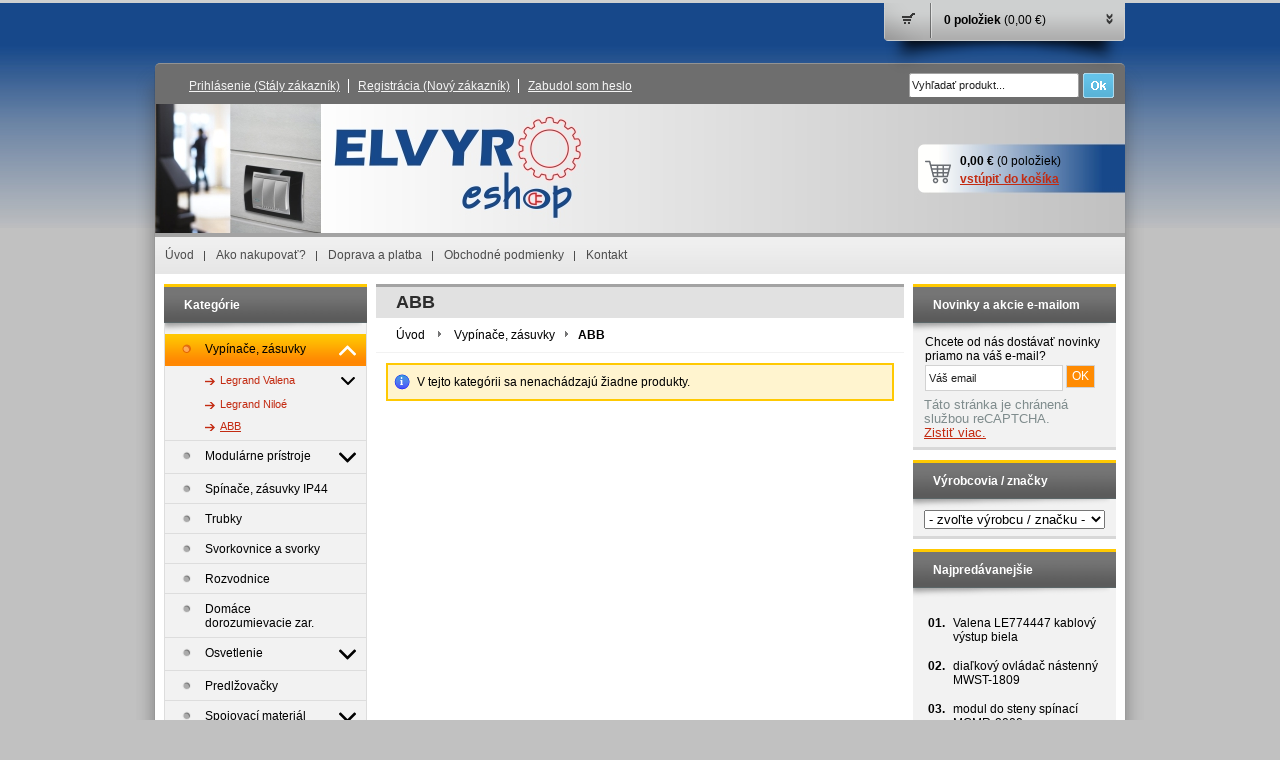

--- FILE ---
content_type: text/html; charset=UTF-8
request_url: http://www.elvyroshop.sk/kategoria/vypinace-zasuvky/abb/
body_size: 9645
content:
<!DOCTYPE html PUBLIC "-//W3C//DTD XHTML 1.0 Transitional//EN" "http://www.w3.org/TR/xhtml1/DTD/xhtml1-transitional.dtd">
<html xmlns="http://www.w3.org/1999/xhtml" xml:lang="sk" lang="sk">
<head>
	<title>www.elvyroshop.sk - Vypínače, zásuvky - ABB</title>
	<meta http-equiv="Content-Type" content="text/html; charset=utf-8" />		<meta name="author" content="elvyroshop" />	<meta name="generator" content="Atomer.sk" />	
	<meta name="keywords" lang="sk" content="" />            <meta name="robots" content="index, follow" /><meta property="og:site_name" content="elvyroshop" />
<meta property="og:title" content="www.elvyroshop.sk - Vypínače, zásuvky - ABB" />
<meta property="og:image" content="http://www.elvyroshop.sk" /><link rel="stylesheet" type="text/css" href="/user/4788/app-2357854295.css?v=1654514254" />
	<link rel="stylesheet" type="text/css" href="/layouts/default/css/own_design_css.php?v=1602496595" />
	<script type="text/javascript">
		/* <![CDATA[ */
		var absolutCesta = '/';
		var vypredane = '11012';
		var skladom = '11013';
		var okno_vyska, okno_sirka;
		var imgCesta = 'user%2F4788%2Fupload%2Fstuff%2F';
		var nulova_cena_zobrazit_kupit = '0';
		var defaultnyVyrazVoVyhladavani = 'Vyhľadať produkt...';
		            var ZMEN_OBRAZOK_VARIANTU = true;
                            var ZOOMOVANIE_DETAIL = false;
				/* ]]> */
	</script>
	<script type="text/javascript" src="/user/4788/app-3636189932.js?v=1762338854"></script>
<script type="text/javascript">
	/* <![CDATA[ */
	var vyrobca_prelozeny = 'vyrobca';
	/* ]]> */
</script>	<script type="text/javascript" src="/layouts/default/javascript/js_hlasky.php?v=1421142972"></script>
<script type="text/javascript">
	/* <![CDATA[ */
	$(document).ready(function(){
		startCheckPhone('tbPhone');
		//startCheckPhone('tbDPhone');
		//startCheckPhone('tbFPhone');
	});
	// Ak nemam pole s cislom tak je kontrola v poriadku
	function startCheckPhone(id_element) {
		if (!id_element) return true;
		var obj = $(document).find('#'+id_element);
		if (obj.length == 0) return true;
		if (obj.val() == '') {
			obj.val('+421');
		}
		$(obj).attr('autocomplete','off');
		$(obj).keyup(function() {
			checkPhoneMessage(obj,checkPhoneNumber(obj.val()));
		});
		$(obj).change(function() {
			checkPhoneMessage(obj,checkPhoneNumber(obj.val()));
		});
		$(obj).keyup();
	}
	function checkPhoneNumber(number) {
		var regexp = /^\+[0-9]{12}$/;
		if (number && regexp.test(number)) {
			return true;
		}				
		return false;
	}
	function checkPhoneMessage(obj,check) {
		if (!obj || obj.length == 0) return;
		var parent = $(obj).closest("tr");
		var msg = $('.phoneCMsg');
		var txt = '<tr class="phoneCMsg" style="color:red;"><td></td><td >Číslo pre zaslanie SMS prosím napíšte v správnom formáte +4219XXYYYYYY</td></tr>';
		if (!check && msg.length == 0) {
			parent.before(txt);
		} else if (check && msg.length) {
			msg.remove();
		}						
	}
	/* ]]> */
</script>
<script type="text/javascript">
	AtomerApp.text = {
		buttonIntoCardLoader: 'Pridávam',
		buttonIntoCardDone: 'Ďakujeme',
		packetaDeliveryPlaceDefaultText: 'Prosím vyberte si <a href="#">miesto vydania tovaru</a>'
	};
</script><!-- Global site tag (gtag.js) - Google Analytics -->
<script async src="https://www.googletagmanager.com/gtag/js?id=UA-48798605-1"></script>
<script>
window.dataLayer = window.dataLayer || [];
function gtag(){dataLayer.push(arguments);}
gtag('js', new Date());

gtag('config', 'UA-48798605-1');window.addEventListener('onProductAddToCart', function(e) {
	var product = e.detail.product || null;
	if (!product) {
		return true;
	}
	var item = {
		id: product.sku,
		name: product.name,
		list_name: "Search Results",
		brand: product.brand,
		category: product.category_name,
		variant: product.parameters ? product.parameters.join(' '): '',
		list_position: 1,
		quantity: product.count,
		price: product.price,
	};
	gtag('event', 'add_to_cart', {'items': [item]});
});
</script>	<script type="text/javascript">
		$(function() {
			// potrebne premenne pre JS funkciu zmenVelkostObrazka()
			// aktualna sira a vyska okna pri nacitani stranky
			okno_sirka = $(window).width();
			okno_vyska = $(window).height();			
			try {
				// inicializacia lightBox-u
				//$('#img a, .galeria a.gal').lightBox();
				$('#img a').lightBox();
				$('#tabObrazkyStred a.gal').lightBox();
				//$('a.gal').lightBox();
				$('a[rel="lightbox"]').lightBox();

				$(".tabs").tabs();
			} catch( err ) { }
		});
	</script>	<link rel="shortcut icon" type="image/x-icon" href="/user/4788/upload/favicon.jpg?1385155506" />
	<link rel="icon" type="image/ico" href="/user/4788/upload/favicon.jpg?1385155506" /> 			<meta name="viewport" content="width=device-width, initial-scale=1">
			<link rel="stylesheet" type="text/css" href="?v=0" media="all" /></head>
<body onload="helpInit();" class="" data-id-template="1" data-id-group="1">	<div id="fb-root"></div>
	<script type="text/javascript">
	/* <![CDATA[ */
		(function(d, s, id) {
		var js, fjs = d.getElementsByTagName(s)[0];
		if (d.getElementById(id)) {return;}
		js = d.createElement(s); js.id = id;
		js.src = "//connect.facebook.net/sk_SK/all.js#xfbml=1";
		fjs.parentNode.insertBefore(js, fjs);
	  }(document, 'script', 'facebook-jssdk'));
	/* ]]> */
	</script>
<!--[if lte IE 6]><script src="layouts/default/javascript/ie6.js"></script><script>window.onload=function(){e("layouts/default/javascript/ie6/")}</script><![endif]--><div id="helpbox"></div>		<script type="text/javascript">
		/* <![CDATA[ */
			function zapisVysunutie() {
				if($('.kosikVysuvaciKlikac .sipky').hasClass('up')) {
					$.post(absolutCesta+'ajax.php', {vysuvac: 'false'});
					$('.kosikVysuvaciKlikac .sipky').removeClass('up');
				} else {
					$.post(absolutCesta+'ajax.php', {vysuvac: 'true'});
					$('.kosikVysuvaciKlikac .sipky').addClass('up');
				}
			}
		/* ]]> */
		</script>
		<div id="kosikVysuvaci">
		<div id="kosikVysuvaciObsah">
			<div class="tovary"><div style="padding: 26px 0">		<p class="hlaska info" id="msg1">Nákupný košík je prázdny.		</p></div>			</div>
			<div class="suhrn">
				<div class="left">
					<strong>0 položiek					</strong><br />
					Spolu:<br />
					<strong class="cena_vysuvaci_spolu">0,00 €</strong>
				</div>
				<a rel="nofollow" href="/nakupny-kosik/">Vstúpiť</a>
			</div>
			<div class="endfloat"></div>
		</div>
		<div class="kosikVysuvaciKlikac">			<div id="skryTienKosikVysuvaci" ></div>
			<div class="obal ">
									<div class="pocetPoloziek">0 položiek						 <span>(0,00 €)</span>
					</div>
					<div class="sipky">&nbsp;</div><a class="klikacLink" href="#" onclick="$('#kosikVysuvaciObsah').slideToggle('normal', zapisVysunutie()); return false;">&nbsp;</a>
			</div>
		</div>
	</div><div id="main" >
	<div class="pomocna"></div>
	<div class="hlavicka_obal"></div>
		<div id="background_top"><div class="page_top"></div></div>
	<div class="obal">
		<div class="hlavicka">
						<div id="background_top_image"></div>			<div class="hlavicka_vrch_obal">
				<div class="hlavicka_vrch">							<div class="odhlasovaci_formular">
								<div class="ucetLinky">
									<a href="/prihlasenie/" id="loginLink"  rel="nofollow">Prihlásenie <span class="textik">(Stály zákazník)</span></a>
									<a href="/registracia/" class="reg " rel="nofollow">Registrácia <span class="textik">(Nový zákazník)</span></a>
									<a href="/zabudol-som-heslo/"  rel="nofollow">Zabudol som heslo</a>
								</div>
							</div>						<div class="vyhladavanie">	<form action="/vyhladavanie/" method="get">
		<div id="vyhladavanie">			<input type="text" class="textbox" name="search" value="Vyhľadať produkt..." onfocus="if(this.value=='Vyhľadať produkt...')this.value=''" onblur="if(this.value=='')this.value='Vyhľadať produkt...'" />
			<input type="submit" class="button" onmouseover="buttonClass(this)" onmouseout="buttonClass(this)" value="" />
		</div>
	</form>						</div>					<div class="endfloat"></div>
				</div>
			</div>
		</div>
		<div class="stred">
			<div class="stred_vnutro">
				<div class="hlavicka_spodok">
					<div class="logoKlik">
						<a href="/">						</a>
					</div><div class="kosik novyKosik419">
	<span>0,00 €</span> (0 položiek)
	<a href="/nakupny-kosik/" rel="nofollow">vstúpiť do košíka</a>
</div>					<div class="endfloat"></div>
				</div>					<ul id="hlavneMenu">			
		<li class="first">
			<a  href="/uvod/">Úvod</a>		</li>			<li class="separator">&nbsp;</li>			
		<li >
			<a  href="/ako-nakupovat/">Ako nakupovať?</a>		</li>			<li class="separator">&nbsp;</li>			
		<li >
			<a  href="/doprava-a-platba/">Doprava a platba</a>		</li>			<li class="separator">&nbsp;</li>			
		<li >
			<a  href="/obchodne-podmienky/">Obchodné podmienky</a>		</li>			<li class="separator">&nbsp;</li>			
		<li class="last">
			<a  href="/kontakt/">Kontakt</a>		</li>					</ul>
					<div class="endfloat"></div>				<div class="stred_obsah">
					<div class="lavaStrana">							<div class="box kategorie">
								<span class="nadpis">
									Kategórie									<span class="holder">
										<span>&nbsp;</span>
										<span>&nbsp;</span>
										<span>&nbsp;</span>
									</span>
								</span>
								<div class="nadpis_bottom"></div><ul class="kategorie0">	<li  class='cat_87608 first aktivna0 sub_sec rolled_down def'><a href="/kategoria/vypinace-zasuvky/" class='aktivna'>
	<strong>Vypínače, zásuvky</strong>		<span class="rollHandler rollOutHandler expanded"></span></a><ul class="kategorie1">	<li  class='cat_88097 first sub_sec rolled_up'><a href="/kategoria/vypinace-zasuvky/legrand-valena/">
	<strong>Legrand Valena</strong>		<span class="rollHandler rollOutHandler packed"></span></a><ul class="kategorie2">	<li  class='cat_88100 first sub_sec rolled_up'><a href="/kategoria/vypinace-zasuvky/legrand-valena/spinace/">
	<strong>Spínače</strong>		<span class="rollHandler rollOutHandler packed"></span></a><ul class="kategorie3">	<li  class='cat_88434 first'><a href="/kategoria/vypinace-zasuvky/legrand-valena/spinace/biela/">
	<strong>Biela</strong></a></li>
<li  class='cat_88435'><a href="/kategoria/vypinace-zasuvky/legrand-valena/spinace/bezova/">
	<strong>Béžová</strong></a></li>
<li  class='cat_88436 last'><a href="/kategoria/vypinace-zasuvky/legrand-valena/spinace/hlinik/">
	<strong>Hliník</strong></a></li>
</ul>
</li>
<li  class='cat_88101 sub_sec rolled_up'><a href="/kategoria/vypinace-zasuvky/legrand-valena/zasuvky/">
	<strong>Zásuvky</strong>		<span class="rollHandler rollOutHandler packed"></span></a><ul class="kategorie3">	<li  class='cat_91610 first'><a href="/kategoria/vypinace-zasuvky/legrand-valena/zasuvky/biela/">
	<strong>Biela</strong></a></li>
<li  class='cat_91611'><a href="/kategoria/vypinace-zasuvky/legrand-valena/zasuvky/bezova/">
	<strong>Béžová</strong></a></li>
<li  class='cat_91612 last'><a href="/kategoria/vypinace-zasuvky/legrand-valena/zasuvky/hlinik/">
	<strong>Hliník</strong></a></li>
</ul>
</li>
<li  class='cat_88102'><a href="/kategoria/vypinace-zasuvky/legrand-valena/ostatne/">
	<strong>Ostatné</strong></a></li>
<li  class='cat_88103 last sub_sec rolled_up'><a href="/kategoria/vypinace-zasuvky/legrand-valena/ramceky/">
	<strong>Rámčeky</strong>		<span class="rollHandler rollOutHandler packed"></span></a><ul class="kategorie3">	<li  class='cat_91734 first'><a href="/kategoria/vypinace-zasuvky/legrand-valena/ramceky/biela/">
	<strong>Biela</strong></a></li>
<li  class='cat_91735'><a href="/kategoria/vypinace-zasuvky/legrand-valena/ramceky/bezova/">
	<strong>Béžová</strong></a></li>
<li  class='cat_91743'><a href="/kategoria/vypinace-zasuvky/legrand-valena/ramceky/hlinik/">
	<strong>Hliník</strong></a></li>
<li  class='cat_91738'><a href="/kategoria/vypinace-zasuvky/legrand-valena/ramceky/antracit/">
	<strong>Antracit</strong></a></li>
<li  class='cat_91736'><a href="/kategoria/vypinace-zasuvky/legrand-valena/ramceky/perlet/">
	<strong>Perleť</strong></a></li>
<li  class='cat_91737'><a href="/kategoria/vypinace-zasuvky/legrand-valena/ramceky/piesok/">
	<strong>Piesok</strong></a></li>
<li  class='cat_91739'><a href="/kategoria/vypinace-zasuvky/legrand-valena/ramceky/biela-priehladny-pruzok/">
	<strong>Biela\priehladný prúžok</strong></a></li>
<li  class='cat_91749'><a href="/kategoria/vypinace-zasuvky/legrand-valena/ramceky/biela-strieborny-pruzok/">
	<strong>Biela / strieborný prúžok</strong></a></li>
<li  class='cat_91744'><a href="/kategoria/vypinace-zasuvky/legrand-valena/ramceky/hlinik-strieborny-pruzok/">
	<strong>Hliník / strieborný prúžok</strong></a></li>
<li  class='cat_91747'><a href="/kategoria/vypinace-zasuvky/legrand-valena/ramceky/cierna-strieborny-pruzok/">
	<strong>Čierna / strieborný prúžok</strong></a></li>
<li  class='cat_91745'><a href="/kategoria/vypinace-zasuvky/legrand-valena/ramceky/titan-zlaty-pruzok/">
	<strong>Titán / zlatý prúžok</strong></a></li>
<li  class='cat_91746'><a href="/kategoria/vypinace-zasuvky/legrand-valena/ramceky/wenge-strieborny-pruzok/">
	<strong>Wenge / strieborný prúžok</strong></a></li>
<li  class='cat_91748 last'><a href="/kategoria/vypinace-zasuvky/legrand-valena/ramceky/javor-strieborny-pruzok/">
	<strong>Javor / strieborný prúžok</strong></a></li>
</ul>
</li>
</ul>
</li>
<li  class='cat_88098'><a href="/kategoria/vypinace-zasuvky/legrand-niloe/">
	<strong>Legrand Niloé</strong></a></li>
<li  class='cat_88099 last aktivna1'><a href="/kategoria/vypinace-zasuvky/abb/" class='aktivna'>
	<strong>ABB</strong></a></li>
</ul>
</li>
<li  class='cat_73215 sub_sec rolled_up'><a href="/kategoria/modularne-pristroje/">
	<strong>Modulárne prístroje</strong>		<span class="rollHandler rollOutHandler packed"></span></a><ul class="kategorie1">	<li  class='cat_73218 first sub_sec rolled_up'><a href="/kategoria/modularne-pristroje/istice/">
	<strong>istice</strong>		<span class="rollHandler rollOutHandler packed"></span></a><ul class="kategorie2">	<li  class='cat_73220 first'><a href="/kategoria/modularne-pristroje/istice/6ka/">
	<strong>6kA</strong></a></li>
<li  class='cat_73221 last'><a href="/kategoria/modularne-pristroje/istice/10ka/">
	<strong>10kA</strong></a></li>
</ul>
</li>
<li  class='cat_89504'><a href="/kategoria/modularne-pristroje/prudove-chranice/">
	<strong>Prúdové chrániče</strong></a></li>
<li  class='cat_89516'><a href="/kategoria/modularne-pristroje/prepatova-ochrana/">
	<strong>Prepäťová ochrana</strong></a></li>
<li  class='cat_89517'><a href="/kategoria/modularne-pristroje/vypinace/">
	<strong>Vypínače</strong></a></li>
<li  class='cat_81651'><a href="/kategoria/modularne-pristroje/stykace/">
	<strong>Stykače</strong></a></li>
<li  class='cat_89004'><a href="/kategoria/modularne-pristroje/elektromery/">
	<strong>Elektromery</strong></a></li>
<li  class='cat_90077'><a href="/kategoria/modularne-pristroje/spinacie-hodiny/">
	<strong>Spínacie hodiny</strong></a></li>
<li  class='cat_90078'><a href="/kategoria/modularne-pristroje/trafa/">
	<strong>Trafá</strong></a></li>
<li  class='cat_90079 last'><a href="/kategoria/modularne-pristroje/zvonceky/">
	<strong>Zvončeky</strong></a></li>
</ul>
</li>
<li  class='cat_87603'><a href="/kategoria/spinace-zasuvky-ip44/">
	<strong>Spínače, zásuvky IP44</strong></a></li>
<li  class='cat_87606'><a href="/kategoria/trubky/">
	<strong>Trubky</strong></a></li>
<li  class='cat_87604'><a href="/kategoria/svorkovnice-a-svorky/">
	<strong>Svorkovnice a svorky</strong></a></li>
<li  class='cat_87609'><a href="/kategoria/rozvodnice/">
	<strong>Rozvodnice</strong></a></li>
<li  class='cat_87600'><a href="/kategoria/domace-dorozumievacie-zar/">
	<strong>Domáce dorozumievacie zar.</strong></a></li>
<li  class='cat_87601 sub_sec rolled_up'><a href="/kategoria/osvetlenie/">
	<strong>Osvetlenie</strong>		<span class="rollHandler rollOutHandler packed"></span></a><ul class="kategorie1">	<li  class='cat_92259 first'><a href="/kategoria/osvetlenie/led-svietidla/">
	<strong>LED svietidlá</strong></a></li>
<li  class='cat_92257'><a href="/kategoria/osvetlenie/svietidla/">
	<strong>Svietidlá</strong></a></li>
<li  class='cat_92260 sub_sec rolled_up'><a href="/kategoria/osvetlenie/svetelne-zdroje/">
	<strong>Svetelné zdroje</strong>		<span class="rollHandler rollOutHandler packed"></span></a><ul class="kategorie2">	<li  class='cat_136047 first'><a href="/kategoria/osvetlenie/svetelne-zdroje/led/">
	<strong>LED</strong></a></li>
</ul>
</li>
<li  class='cat_92261'><a href="/kategoria/osvetlenie/objimky/">
	<strong>Objímky</strong></a></li>
<li  class='cat_92262'><a href="/kategoria/osvetlenie/trafa/">
	<strong>Trafá</strong></a></li>
<li  class='cat_363555 last'><a href="/kategoria/osvetlenie/pohybove-senzory/">
	<strong>Pohybové senzory</strong></a></li>
</ul>
</li>
<li  class='cat_87602'><a href="/kategoria/predlzovacky/">
	<strong>Predlžovačky</strong></a></li>
<li  class='cat_87605 sub_sec rolled_up'><a href="/kategoria/spojovaci-material/">
	<strong>Spojovací materiál</strong>		<span class="rollHandler rollOutHandler packed"></span></a><ul class="kategorie1">	<li  class='cat_92175 first'><a href="/kategoria/spojovaci-material/hmozdinky/">
	<strong>Hmoždinky</strong></a></li>
</ul>
</li>
<li  class='cat_87599'><a href="/kategoria/ventilatory/">
	<strong>Ventilátory</strong></a></li>
<li  class='cat_87611'><a href="/kategoria/rozvadzace/">
	<strong>Rozvádzače</strong></a></li>
<li  class='cat_87612 last'><a href="/kategoria/domaca-automatizacia/">
	<strong>Domáca automatizácia</strong></a></li>
</ul>
							</div>		<div class="box box_novinky">
			<div class="novinky">						<span class="nadpis">Novinky</span>
						<div class="nadpis_bottom"></div>					<div class="novinka p_1">
						<a class="nazov" href="/novinky/darcek-pre-vernich-zakaznikov/">Darček pre verních zákazníkov</a>
						<div class="text"><p>Z dôvodu prechodu na nový systém, je nutná preregistrácia zákazníkov ktorí boli zaregistrovaní v našom starom e-shope http://obchod.mrp.sk/elvyro/.  Všetci pôvodní zákazníci dostanú po registrácii a prvom nákupe ako odškodné malý...</p>							<a class="viac" href="/novinky/darcek-pre-vernich-zakaznikov/">viac</a>
						</div>
						<div class="endfloat"></div>
					</div>					<div class="novinka p_2 last">
						<a class="nazov" href="/novinky/nova-verzia-e-shopu/">Nová verzia e-shopu</a>
						<div class="text"><p>Zôvodu skvalitnovania služieb sme pre Vás spustili novú verziu e-shopu kde máte možnosť výhodne a pohodlne nakúpiť elektroinštalačný materiál. V našom e-shope nájdete široký výber elektroinštalačného materiálu renomovaných značiek ako...</p>							<a class="viac" href="/novinky/nova-verzia-e-shopu/">viac</a>
						</div>
						<div class="endfloat"></div>
					</div>			</div>
		</div>					</div>
					<div class="content">		<h1>ABB</h1>		<div class="hierarchia">				<span>
					<a href="/">Úvod</a>				</span><img src="/layouts/actinium/img/img_hierarchia.gif" alt="" />			<span><a href="/kategoria/vypinace-zasuvky/">Vypínače, zásuvky</a></span><img src="/layouts/actinium/img/img_hierarchia.gif" alt="" /><strong>ABB</strong>			<div class="endfloat"></div>
		</div>		<script type="application/ld+json">
		{
		    "@context": "http://schema.org",
            "@type": "BreadcrumbList",
            "itemListElement":[{"@type": "ListItem","position": 1,"item":{ "@id" : "/", "name" : "Úvod"}}, {"@type": "ListItem","position": 2,"item":{ "@id" : "/kategoria/vypinace-zasuvky/", "name" : "Vypínače, zásuvky"}}]
		}
        </script>
        <div class="produkty_obal">		<p class="hlaska info" id="msg2">V tejto kategórii sa nenachádzajú žiadne produkty.		</p></div>					</div>
					<div class="pravaStrana">						<div class="box novinky_emailom">		<div id="newsletter">
			 <span class="nadpis">Novinky a akcie e-mailom</span> 			<div class="nadpis_bottom"></div>
			<a name="mailinglist"></a>
			<div class="boxStred">
				<form id="registracia" action="#mailinglist" method="post">
					<input type="hidden" id="g-recaptcha-response-mailinglist" name="g-recaptcha-response" data-action="mailinglist" />										<table>						<tr>
							<td class="blabol">
								Chcete od nás dostávať novinky priamo na váš e-mail?							</td>
						</tr>						<tr>
							<td>
								<input class="textbox" name="tbEmailList" value="Váš email" onfocus="if (this.value=='Váš email') this.value='';" onblur="if (this.value=='') this.value='Váš email';" />
								<input type="hidden" name="_trigMailinglistReg" />
								<input style="display: none;" type="text" name="mail" />
								<input class="button" onmouseover="buttonClass(this)" onmouseout="buttonClass(this)" type="submit" value="OK" />
							</td>
						</tr>					</table>
					<div class="g-recaptcha-text">Táto stránka je chránená službou reCAPTCHA. <a class="more" href="#" onclick="grecaptchaTextMore(this); return false;">Zistiť viac.</a><div>Informácie získané prostredníctvom Google reCAPTCHA podliehajú <a href="https://policies.google.com/privacy" target="_blank">Pravidlám ochrany osobných údajov</a> a <a href="https://policies.google.com/terms" target="_blank">Zmluvným podmienkam spoločnosti Google</a> a používajú sa všeobecné bezpečnostné účely (nepoužívajú sa na prispôsobenú reklamu spoločnosti Google).</div></div>				</form>
			</div>
		</div>						</div>							<div class="box vyrobcovia_znacky">
								<span class="nadpis">Výrobcovia / značky</span>
								<div class="nadpis_bottom"></div><select name="cbVyrobca" id="cbVyrobca" onchange="goToVyrobca('/');">
	<option value=""> - zvoľte výrobcu / značku - </option><option value="eaton/" >EATON [24]</option>
<option value="elematic/" >ELEMATIC [4]</option>
<option value="general-electric/" >General Electric [2]</option>
<option value="greenlux/" >Greenlux [9]</option>
<option value="kappa/" >KAPPA [8]</option>
<option value="kiwa/" >KIWA [8]</option>
<option value="legrand/" >Legrand [145]</option>
<option value="vents/" >VENTS [3]</option>
<option value="wago/" >WAGO [5]</option>

</select>							</div>	<div class="box">
		<div class="vypis_najpredavanejsie">
			<span class="nadpis">Najpredávanejšie</span>
			<div class="nadpis_bottom"></div>
			<ul><li><span class="cisielko">01.</span><a href="/kategoria/vypinace-zasuvky/legrand-valena/ostatne/valena-le774447-kablovy-vystup-biela/"><span class="nazov">Valena LE774447 kablový výstup biela</span></a></li><li><span class="cisielko">02.</span><a href="/kategoria/domaca-automatizacia/dialkovy-ovladac-nastenny-mwst-1809/"><span class="nazov">diaľkový ovládač nástenný MWST-1809</span></a></li><li><span class="cisielko">03.</span><a href="/kategoria/domaca-automatizacia/modul-do-steny-spinaci-mcmr-2000/"><span class="nazov">modul do steny spínací MCMR-2000</span></a></li>		</ul>
	</div></div>					</div>
					<div class="endfloat"></div>
				</div>
				<div class="paticka">						<div class="left">							
								<table>
									<tr>											<th>Info</th>											<th>Dodanie tovaru</th>											<th>Kontakt</th>									</tr>
									<tr>											<td>													<ul class="menu">			
		<li class="first">
			<a  href="/informacie/info/info-o-nas/">Info o nás</a>		</li>			
		<li class="last">
			<a  href="/informacie/info/preco-nakupovat-u-nas/">Prečo nakupovať u nás</a>		</li>													</ul>											</td>											<td>													<ul class="menu">			
		<li class="first">
			<a  href="/informacie/dodanie-tovaru/reklamacny-poriadok/">Reklamačný poriadok</a>		</li>			
		<li class="last">
			<a  href="/informacie/dodanie-tovaru/doprava/">Doprava</a>		</li>													</ul>											</td>											<td>													<ul class="menu">			
		<li class="first">
			<a  href="/informacie/kontakt/kontaktne-udaje/">Kontaktné údaje</a>		</li>													</ul>											</td>									</tr>
								</table>						
						</div>
						<div class="right">
							<div class="loga">							</div>
							<div class="copy">	
								Copyright 2013 - 2026 © www.elvyroshop.sk<div class="pata_dev">
	<a href="https://www.atomer.sk/" onclick="window.open(this.href); return false;">Eshop na prenájom - Atomer.sk <img src="/layouts/default/img/new_window.gif" alt="" /></a>
</div>
	<script type="text/javascript">
		var cr_eid = '4788';
		var cr_delay = 10000;
		var cr_referer = '';
		(function($, eid, delay, referer) {
	var isDebug = function() {		
		var f = window.location.search.indexOf("debug=kp");		
		if (f === -1) {
			return false;
		} else {
			return true;
		}
	};	
	var Logger = function() {
		this.items = [];
		
		this.addItem = function(item) {
			if (item instanceof LoggerItem) {
				this.items.push(item);
			}
		};
		
		this.print = function(resultOverall) {
			if (!isDebug()) {
				return;
			}			
			var msg = "Overall Result: "+resultOverall;
			console.log('Overall Result: ', resultOverall);
			
			this.items.forEach(function(item) {
				var text = "\r\nElement: ";				
				text += "\r\nselector: ["+item.element.tagName+", "+item.element.className+","+item.element.id+"]";
				text += "\r\nresult: "+item.result;
				if (item.params) {
					text += "\r\nParams: ";
					item.params.forEach(function(param){
						text += "\r\n     "+param.name+": "+param.value;
					});
				}
				text += "\r\n-----";
				
				msg += text;				
				console.log(text);
			});			
			alert(msg);
		};
	};
	var LoggerItem = function(elem) {
		this.element = elem;
		this.params = [];		
		this.result = false;
		
		
		this.setResult = function(result) {
			this.result = result;
		};
		this.addParam = function(text, value) {
			this.params.push({name: text, value: value});
		};
	};
	
	var copyrightChecker = function() {		
		var elems = [].slice.call(document.querySelectorAll(".pata_dev a"));
		var logs = new Logger();		
				
		function checkVisible(elm) {
			if (!elm) {
				return false;
			}	
			var log = new LoggerItem(elm);
			var vis = isVisible(elm, log);
			
			log.setResult(vis);	
			logs.addItem(log);
			
			if (elm && vis) {
				if (elm.parentElement 
						&& !elm.parentElement.matches("#main") 
						// default template
						&& !elm.parentElement.matches("#main .obal") 
						// neonium tempalte
						&& !elm.parentElement.matches("#main_holder_inner")
				) {
					return checkVisible(elm.parentElement);
				} else {
					return true;
				}
			} else {
				return false;
			}
		}
		function isVisible(elem, log) {
			if (!(elem instanceof Element)) throw Error('DomUtil: elem is not an element.');
			
			const style = getComputedStyle(elem);			
			// base page
			const offCenter   = {
				x: elem.offsetLeft + elem.offsetWidth / 2,
				y: elem.offsetTop + elem.offsetHeight / 2
			};
			
			if (log instanceof LoggerItem) {
				log.addParam("style.display", style.display);
				log.addParam("style.visibility", style.visibility);
				log.addParam("style.opacity", style.opacity);
				log.addParam("style.zIndex", style.zIndex);
				log.addParam("my-width", elem.offsetWidth + elem.offsetHeight + elem.getBoundingClientRect().height + elem.getBoundingClientRect().width);
				log.addParam("off-center",offCenter.x+"|"+offCenter.y);
			}
			
			if (style.display === 'none') return false;
			if (style.visibility !== 'visible') return false;
			if (style.opacity < 0.1) return false;
			/* Nebudem pouzivat, lebo niekedy na iPhonoch pre "background_bottom" vracia namiesto auto hodnotu 0
			if (style.zIndex !== "auto" && parseInt(style.zIndex) <= 0) {
				return false;
			}*/
			if (parseInt(style.fontSize) < 5) return false;			
			if (elem.offsetWidth + elem.offsetHeight + elem.getBoundingClientRect().height +
				elem.getBoundingClientRect().width === 0) {
				return false;
			}
			
			if (offCenter.x < 0) return false;
			if (offCenter.x > document.documentElement.scrollWidth) return false;
			if (offCenter.y < 0) return false;
			if (offCenter.y > document.documentElement.scrollHeight) return false;
			return true;
			
			// base viewport
			/*const elemCenter   = {
				x: elem.getBoundingClientRect().left + elem.offsetWidth / 2,
				y: elem.getBoundingClientRect().top + elem.offsetHeight / 2
			};
			if (elemCenter.x < 0) return false;
			if (elemCenter.x > (document.documentElement.clientWidth || window.innerWidth)) return false;
			if (elemCenter.y < 0) return false;
			if (elemCenter.y > (document.documentElement.clientHeight || window.innerHeight)) return false;
			let pointContainer = document.elementFromPoint(elemCenter.x, elemCenter.y);
			do {
				if (pointContainer === elem) return true;
			} while (pointContainer = pointContainer.parentNode);
			return false;*/			
		}
		function send(result) {
			console.log('at.cp: ', result);
			$.ajax({
				type: "POST",
				url: absolutCesta+'ajax.php',
				data: { id: eid, 'referer': referer, 'copyrightChecker': 1, 'v': result ? 1 : 0}
			});
		}
		
		if (document.querySelector("#age_popup_wrapper")) {
			console.log('at.cp: skip');
			return;
		}
		
		var oneVisible = false;
		elems.forEach(function(elem) {
			if (checkVisible(elem)) {
				oneVisible = true;
			}
		});
		send(oneVisible);		
		logs.print(oneVisible);
	};
	$(document).ready(function() {
		setTimeout(function() {
			copyrightChecker();
		}, delay);
	});
	$.fn.copyrightChecker = copyrightChecker;
	
})(jQuery, cr_eid, cr_delay, cr_referer);	</script>							</div>
						</div>
						<div class="endfloat"></div>				</div>
			</div>
		</div>
		<div id="bottom"></div>
	</div>
		<div id="background_bottom">
		<div class="page_bottom"></div>
	</div>
</div><script src="https://www.google.com/recaptcha/api.js?render=explicit&onload=onLoadCallbackGrecaptcha"></script>		<script>
			// Ensure wrapper exists only once
			if (!document.getElementById('grecaptcha-wrapper')) {
				$('body').append($('<div id="grecaptcha-wrapper"></div>'));
			}
			var grecaptchaWindowResized = function() {
				var oneVisible = false;
				$('input[name=g-recaptcha-response]').each(function() {
					if ($(this).parent().is(":visible")) {
						oneVisible = true;
					}
				});
				if (oneVisible) {
					$('.grecaptcha-badge').css('visibility', 'visible');
				} else {
					$('.grecaptcha-badge').css('visibility', 'hidden');
				}
			};
			var grecaptchaTextMore = function(element) {
				$(element).closest('.g-recaptcha-text').addClass('visible');
            };
			var onLoadCallbackGrecaptcha = function(elementId) {
				try {
					if (typeof window._grecaptchaClientId === 'undefined') {
						var target = elementId || 'grecaptcha-wrapper';
						window._grecaptchaClientId = grecaptcha.render(target, {
							'sitekey':'6LcAhn4UAAAAALJduclSQ7lSq6hNMqFYj3IFJgJW',
							'badge': window.matchMedia("(max-width: 450px)").matches ? 'bottomleft' : 'bottomright',
							'size': 'invisible'
						});
					}
					grecaptcha.ready(function() {
						// Find all registered recaptcha inputs and execute per action
						var clientId = window._grecaptchaClientId;
						$('input[name=g-recaptcha-response][data-action]').each(function() {
							var $input = $(this);
							var action = $input.data('action');
							grecaptcha.execute(clientId, {action: action}).then(function(token) {
								$input.val(token);
							});
						});
						$(window).off('resize.grecaptcha').on('resize.grecaptcha', function() {
							//grecaptchaWindowResized();
						});
						//grecaptchaWindowResized();
					});
				} catch(e) {
					console.warn('reCAPTCHA init error', e);
				}
			};
		</script>
		<style>
			.grecaptcha-badge {
				visibility: hidden;
				z-index: 1;
				bottom: 115px !important;
			}
            .g-recaptcha-text {
                color: #7f8c8d;

            }
            .g-recaptcha-text .more {
                white-space: nowrap;
            }
            .g-recaptcha-text > div,
            .g-recaptcha-text.visible .more {
                display: none;
            }
            #registracia .g-recaptcha-text {
                padding-top: 6px;
                font-size: 12.5px;
            }
            #registracia .g-recaptcha-text.visible > div {
                display: inline;
            }
            #registracia_form .g-recaptcha-text {
                padding-top: 38px;
                font-size: 13px;
            }
            #registracia_form .g-recaptcha-text .more::before {
                content: "";
                display: block;
            }
            #registracia_form .g-recaptcha-text.visible > div {
                display: block;
                max-width: 360px;
                padding-top: 16px;
            }
			@media (max-width: 450px) {
				.grecaptcha-badge {
					bottom: 50px !important;
				}
			}
		</style>
		</body>
</html>

--- FILE ---
content_type: text/html; charset=UTF-8
request_url: http://www.elvyroshop.sk/kategoria/vypinace-zasuvky/abb/?v=0
body_size: 9652
content:
<!DOCTYPE html PUBLIC "-//W3C//DTD XHTML 1.0 Transitional//EN" "http://www.w3.org/TR/xhtml1/DTD/xhtml1-transitional.dtd">
<html xmlns="http://www.w3.org/1999/xhtml" xml:lang="sk" lang="sk">
<head>
	<title>www.elvyroshop.sk - Vypínače, zásuvky - ABB</title>
	<meta http-equiv="Content-Type" content="text/html; charset=utf-8" />		<meta name="author" content="elvyroshop" />	<meta name="generator" content="Atomer.sk" />	
	<meta name="keywords" lang="sk" content="" />            <meta name="robots" content="index, follow" /><meta property="og:site_name" content="elvyroshop" />
<meta property="og:title" content="www.elvyroshop.sk - Vypínače, zásuvky - ABB" />
<meta property="og:image" content="http://www.elvyroshop.sk" /><link rel="stylesheet" type="text/css" href="/user/4788/app-2357854295.css?v=1654514254" />
	<link rel="stylesheet" type="text/css" href="/layouts/default/css/own_design_css.php?v=1602496595" />
	<script type="text/javascript">
		/* <![CDATA[ */
		var absolutCesta = '/';
		var vypredane = '11012';
		var skladom = '11013';
		var okno_vyska, okno_sirka;
		var imgCesta = 'user%2F4788%2Fupload%2Fstuff%2F';
		var nulova_cena_zobrazit_kupit = '0';
		var defaultnyVyrazVoVyhladavani = 'Vyhľadať produkt...';
		            var ZMEN_OBRAZOK_VARIANTU = true;
                            var ZOOMOVANIE_DETAIL = false;
				/* ]]> */
	</script>
	<script type="text/javascript" src="/user/4788/app-3636189932.js?v=1762338854"></script>
<script type="text/javascript">
	/* <![CDATA[ */
	var vyrobca_prelozeny = 'vyrobca';
	/* ]]> */
</script>	<script type="text/javascript" src="/layouts/default/javascript/js_hlasky.php?v=1421142972"></script>
<script type="text/javascript">
	/* <![CDATA[ */
	$(document).ready(function(){
		startCheckPhone('tbPhone');
		//startCheckPhone('tbDPhone');
		//startCheckPhone('tbFPhone');
	});
	// Ak nemam pole s cislom tak je kontrola v poriadku
	function startCheckPhone(id_element) {
		if (!id_element) return true;
		var obj = $(document).find('#'+id_element);
		if (obj.length == 0) return true;
		if (obj.val() == '') {
			obj.val('+421');
		}
		$(obj).attr('autocomplete','off');
		$(obj).keyup(function() {
			checkPhoneMessage(obj,checkPhoneNumber(obj.val()));
		});
		$(obj).change(function() {
			checkPhoneMessage(obj,checkPhoneNumber(obj.val()));
		});
		$(obj).keyup();
	}
	function checkPhoneNumber(number) {
		var regexp = /^\+[0-9]{12}$/;
		if (number && regexp.test(number)) {
			return true;
		}				
		return false;
	}
	function checkPhoneMessage(obj,check) {
		if (!obj || obj.length == 0) return;
		var parent = $(obj).closest("tr");
		var msg = $('.phoneCMsg');
		var txt = '<tr class="phoneCMsg" style="color:red;"><td></td><td >Číslo pre zaslanie SMS prosím napíšte v správnom formáte +4219XXYYYYYY</td></tr>';
		if (!check && msg.length == 0) {
			parent.before(txt);
		} else if (check && msg.length) {
			msg.remove();
		}						
	}
	/* ]]> */
</script>
<script type="text/javascript">
	AtomerApp.text = {
		buttonIntoCardLoader: 'Pridávam',
		buttonIntoCardDone: 'Ďakujeme',
		packetaDeliveryPlaceDefaultText: 'Prosím vyberte si <a href="#">miesto vydania tovaru</a>'
	};
</script><!-- Global site tag (gtag.js) - Google Analytics -->
<script async src="https://www.googletagmanager.com/gtag/js?id=UA-48798605-1"></script>
<script>
window.dataLayer = window.dataLayer || [];
function gtag(){dataLayer.push(arguments);}
gtag('js', new Date());

gtag('config', 'UA-48798605-1');window.addEventListener('onProductAddToCart', function(e) {
	var product = e.detail.product || null;
	if (!product) {
		return true;
	}
	var item = {
		id: product.sku,
		name: product.name,
		list_name: "Search Results",
		brand: product.brand,
		category: product.category_name,
		variant: product.parameters ? product.parameters.join(' '): '',
		list_position: 1,
		quantity: product.count,
		price: product.price,
	};
	gtag('event', 'add_to_cart', {'items': [item]});
});
</script>	<script type="text/javascript">
		$(function() {
			// potrebne premenne pre JS funkciu zmenVelkostObrazka()
			// aktualna sira a vyska okna pri nacitani stranky
			okno_sirka = $(window).width();
			okno_vyska = $(window).height();			
			try {
				// inicializacia lightBox-u
				//$('#img a, .galeria a.gal').lightBox();
				$('#img a').lightBox();
				$('#tabObrazkyStred a.gal').lightBox();
				//$('a.gal').lightBox();
				$('a[rel="lightbox"]').lightBox();

				$(".tabs").tabs();
			} catch( err ) { }
		});
	</script>	<link rel="shortcut icon" type="image/x-icon" href="/user/4788/upload/favicon.jpg?1385155506" />
	<link rel="icon" type="image/ico" href="/user/4788/upload/favicon.jpg?1385155506" /> 			<meta name="viewport" content="width=device-width, initial-scale=1">
			<link rel="stylesheet" type="text/css" href="?v=0" media="all" /></head>
<body onload="helpInit();" class="" data-id-template="1" data-id-group="1">	<div id="fb-root"></div>
	<script type="text/javascript">
	/* <![CDATA[ */
		(function(d, s, id) {
		var js, fjs = d.getElementsByTagName(s)[0];
		if (d.getElementById(id)) {return;}
		js = d.createElement(s); js.id = id;
		js.src = "//connect.facebook.net/sk_SK/all.js#xfbml=1";
		fjs.parentNode.insertBefore(js, fjs);
	  }(document, 'script', 'facebook-jssdk'));
	/* ]]> */
	</script>
<!--[if lte IE 6]><script src="layouts/default/javascript/ie6.js"></script><script>window.onload=function(){e("layouts/default/javascript/ie6/")}</script><![endif]--><div id="helpbox"></div>		<script type="text/javascript">
		/* <![CDATA[ */
			function zapisVysunutie() {
				if($('.kosikVysuvaciKlikac .sipky').hasClass('up')) {
					$.post(absolutCesta+'ajax.php', {vysuvac: 'false'});
					$('.kosikVysuvaciKlikac .sipky').removeClass('up');
				} else {
					$.post(absolutCesta+'ajax.php', {vysuvac: 'true'});
					$('.kosikVysuvaciKlikac .sipky').addClass('up');
				}
			}
		/* ]]> */
		</script>
		<div id="kosikVysuvaci">
		<div id="kosikVysuvaciObsah">
			<div class="tovary"><div style="padding: 26px 0">		<p class="hlaska info" id="msg1">Nákupný košík je prázdny.		</p></div>			</div>
			<div class="suhrn">
				<div class="left">
					<strong>0 položiek					</strong><br />
					Spolu:<br />
					<strong class="cena_vysuvaci_spolu">0,00 €</strong>
				</div>
				<a rel="nofollow" href="/nakupny-kosik/">Vstúpiť</a>
			</div>
			<div class="endfloat"></div>
		</div>
		<div class="kosikVysuvaciKlikac">			<div id="skryTienKosikVysuvaci" ></div>
			<div class="obal ">
									<div class="pocetPoloziek">0 položiek						 <span>(0,00 €)</span>
					</div>
					<div class="sipky">&nbsp;</div><a class="klikacLink" href="#" onclick="$('#kosikVysuvaciObsah').slideToggle('normal', zapisVysunutie()); return false;">&nbsp;</a>
			</div>
		</div>
	</div><div id="main" >
	<div class="pomocna"></div>
	<div class="hlavicka_obal"></div>
		<div id="background_top"><div class="page_top"></div></div>
	<div class="obal">
		<div class="hlavicka">
						<div id="background_top_image"></div>			<div class="hlavicka_vrch_obal">
				<div class="hlavicka_vrch">							<div class="odhlasovaci_formular">
								<div class="ucetLinky">
									<a href="/prihlasenie/" id="loginLink"  rel="nofollow">Prihlásenie <span class="textik">(Stály zákazník)</span></a>
									<a href="/registracia/" class="reg " rel="nofollow">Registrácia <span class="textik">(Nový zákazník)</span></a>
									<a href="/zabudol-som-heslo/"  rel="nofollow">Zabudol som heslo</a>
								</div>
							</div>						<div class="vyhladavanie">	<form action="/vyhladavanie/" method="get">
		<div id="vyhladavanie">			<input type="text" class="textbox" name="search" value="Vyhľadať produkt..." onfocus="if(this.value=='Vyhľadať produkt...')this.value=''" onblur="if(this.value=='')this.value='Vyhľadať produkt...'" />
			<input type="submit" class="button" onmouseover="buttonClass(this)" onmouseout="buttonClass(this)" value="" />
		</div>
	</form>						</div>					<div class="endfloat"></div>
				</div>
			</div>
		</div>
		<div class="stred">
			<div class="stred_vnutro">
				<div class="hlavicka_spodok">
					<div class="logoKlik">
						<a href="/">						</a>
					</div><div class="kosik novyKosik419">
	<span>0,00 €</span> (0 položiek)
	<a href="/nakupny-kosik/" rel="nofollow">vstúpiť do košíka</a>
</div>					<div class="endfloat"></div>
				</div>					<ul id="hlavneMenu">			
		<li class="first">
			<a  href="/uvod/">Úvod</a>		</li>			<li class="separator">&nbsp;</li>			
		<li >
			<a  href="/ako-nakupovat/">Ako nakupovať?</a>		</li>			<li class="separator">&nbsp;</li>			
		<li >
			<a  href="/doprava-a-platba/">Doprava a platba</a>		</li>			<li class="separator">&nbsp;</li>			
		<li >
			<a  href="/obchodne-podmienky/">Obchodné podmienky</a>		</li>			<li class="separator">&nbsp;</li>			
		<li class="last">
			<a  href="/kontakt/">Kontakt</a>		</li>					</ul>
					<div class="endfloat"></div>				<div class="stred_obsah">
					<div class="lavaStrana">							<div class="box kategorie">
								<span class="nadpis">
									Kategórie									<span class="holder">
										<span>&nbsp;</span>
										<span>&nbsp;</span>
										<span>&nbsp;</span>
									</span>
								</span>
								<div class="nadpis_bottom"></div><ul class="kategorie0">	<li  class='cat_87608 first aktivna0 sub_sec rolled_down def'><a href="/kategoria/vypinace-zasuvky/" class='aktivna'>
	<strong>Vypínače, zásuvky</strong>		<span class="rollHandler rollOutHandler expanded"></span></a><ul class="kategorie1">	<li  class='cat_88097 first sub_sec rolled_up'><a href="/kategoria/vypinace-zasuvky/legrand-valena/">
	<strong>Legrand Valena</strong>		<span class="rollHandler rollOutHandler packed"></span></a><ul class="kategorie2">	<li  class='cat_88100 first sub_sec rolled_up'><a href="/kategoria/vypinace-zasuvky/legrand-valena/spinace/">
	<strong>Spínače</strong>		<span class="rollHandler rollOutHandler packed"></span></a><ul class="kategorie3">	<li  class='cat_88434 first'><a href="/kategoria/vypinace-zasuvky/legrand-valena/spinace/biela/">
	<strong>Biela</strong></a></li>
<li  class='cat_88435'><a href="/kategoria/vypinace-zasuvky/legrand-valena/spinace/bezova/">
	<strong>Béžová</strong></a></li>
<li  class='cat_88436 last'><a href="/kategoria/vypinace-zasuvky/legrand-valena/spinace/hlinik/">
	<strong>Hliník</strong></a></li>
</ul>
</li>
<li  class='cat_88101 sub_sec rolled_up'><a href="/kategoria/vypinace-zasuvky/legrand-valena/zasuvky/">
	<strong>Zásuvky</strong>		<span class="rollHandler rollOutHandler packed"></span></a><ul class="kategorie3">	<li  class='cat_91610 first'><a href="/kategoria/vypinace-zasuvky/legrand-valena/zasuvky/biela/">
	<strong>Biela</strong></a></li>
<li  class='cat_91611'><a href="/kategoria/vypinace-zasuvky/legrand-valena/zasuvky/bezova/">
	<strong>Béžová</strong></a></li>
<li  class='cat_91612 last'><a href="/kategoria/vypinace-zasuvky/legrand-valena/zasuvky/hlinik/">
	<strong>Hliník</strong></a></li>
</ul>
</li>
<li  class='cat_88102'><a href="/kategoria/vypinace-zasuvky/legrand-valena/ostatne/">
	<strong>Ostatné</strong></a></li>
<li  class='cat_88103 last sub_sec rolled_up'><a href="/kategoria/vypinace-zasuvky/legrand-valena/ramceky/">
	<strong>Rámčeky</strong>		<span class="rollHandler rollOutHandler packed"></span></a><ul class="kategorie3">	<li  class='cat_91734 first'><a href="/kategoria/vypinace-zasuvky/legrand-valena/ramceky/biela/">
	<strong>Biela</strong></a></li>
<li  class='cat_91735'><a href="/kategoria/vypinace-zasuvky/legrand-valena/ramceky/bezova/">
	<strong>Béžová</strong></a></li>
<li  class='cat_91743'><a href="/kategoria/vypinace-zasuvky/legrand-valena/ramceky/hlinik/">
	<strong>Hliník</strong></a></li>
<li  class='cat_91738'><a href="/kategoria/vypinace-zasuvky/legrand-valena/ramceky/antracit/">
	<strong>Antracit</strong></a></li>
<li  class='cat_91736'><a href="/kategoria/vypinace-zasuvky/legrand-valena/ramceky/perlet/">
	<strong>Perleť</strong></a></li>
<li  class='cat_91737'><a href="/kategoria/vypinace-zasuvky/legrand-valena/ramceky/piesok/">
	<strong>Piesok</strong></a></li>
<li  class='cat_91739'><a href="/kategoria/vypinace-zasuvky/legrand-valena/ramceky/biela-priehladny-pruzok/">
	<strong>Biela\priehladný prúžok</strong></a></li>
<li  class='cat_91749'><a href="/kategoria/vypinace-zasuvky/legrand-valena/ramceky/biela-strieborny-pruzok/">
	<strong>Biela / strieborný prúžok</strong></a></li>
<li  class='cat_91744'><a href="/kategoria/vypinace-zasuvky/legrand-valena/ramceky/hlinik-strieborny-pruzok/">
	<strong>Hliník / strieborný prúžok</strong></a></li>
<li  class='cat_91747'><a href="/kategoria/vypinace-zasuvky/legrand-valena/ramceky/cierna-strieborny-pruzok/">
	<strong>Čierna / strieborný prúžok</strong></a></li>
<li  class='cat_91745'><a href="/kategoria/vypinace-zasuvky/legrand-valena/ramceky/titan-zlaty-pruzok/">
	<strong>Titán / zlatý prúžok</strong></a></li>
<li  class='cat_91746'><a href="/kategoria/vypinace-zasuvky/legrand-valena/ramceky/wenge-strieborny-pruzok/">
	<strong>Wenge / strieborný prúžok</strong></a></li>
<li  class='cat_91748 last'><a href="/kategoria/vypinace-zasuvky/legrand-valena/ramceky/javor-strieborny-pruzok/">
	<strong>Javor / strieborný prúžok</strong></a></li>
</ul>
</li>
</ul>
</li>
<li  class='cat_88098'><a href="/kategoria/vypinace-zasuvky/legrand-niloe/">
	<strong>Legrand Niloé</strong></a></li>
<li  class='cat_88099 last aktivna1'><a href="/kategoria/vypinace-zasuvky/abb/" class='aktivna'>
	<strong>ABB</strong></a></li>
</ul>
</li>
<li  class='cat_73215 sub_sec rolled_up'><a href="/kategoria/modularne-pristroje/">
	<strong>Modulárne prístroje</strong>		<span class="rollHandler rollOutHandler packed"></span></a><ul class="kategorie1">	<li  class='cat_73218 first sub_sec rolled_up'><a href="/kategoria/modularne-pristroje/istice/">
	<strong>istice</strong>		<span class="rollHandler rollOutHandler packed"></span></a><ul class="kategorie2">	<li  class='cat_73220 first'><a href="/kategoria/modularne-pristroje/istice/6ka/">
	<strong>6kA</strong></a></li>
<li  class='cat_73221 last'><a href="/kategoria/modularne-pristroje/istice/10ka/">
	<strong>10kA</strong></a></li>
</ul>
</li>
<li  class='cat_89504'><a href="/kategoria/modularne-pristroje/prudove-chranice/">
	<strong>Prúdové chrániče</strong></a></li>
<li  class='cat_89516'><a href="/kategoria/modularne-pristroje/prepatova-ochrana/">
	<strong>Prepäťová ochrana</strong></a></li>
<li  class='cat_89517'><a href="/kategoria/modularne-pristroje/vypinace/">
	<strong>Vypínače</strong></a></li>
<li  class='cat_81651'><a href="/kategoria/modularne-pristroje/stykace/">
	<strong>Stykače</strong></a></li>
<li  class='cat_89004'><a href="/kategoria/modularne-pristroje/elektromery/">
	<strong>Elektromery</strong></a></li>
<li  class='cat_90077'><a href="/kategoria/modularne-pristroje/spinacie-hodiny/">
	<strong>Spínacie hodiny</strong></a></li>
<li  class='cat_90078'><a href="/kategoria/modularne-pristroje/trafa/">
	<strong>Trafá</strong></a></li>
<li  class='cat_90079 last'><a href="/kategoria/modularne-pristroje/zvonceky/">
	<strong>Zvončeky</strong></a></li>
</ul>
</li>
<li  class='cat_87603'><a href="/kategoria/spinace-zasuvky-ip44/">
	<strong>Spínače, zásuvky IP44</strong></a></li>
<li  class='cat_87606'><a href="/kategoria/trubky/">
	<strong>Trubky</strong></a></li>
<li  class='cat_87604'><a href="/kategoria/svorkovnice-a-svorky/">
	<strong>Svorkovnice a svorky</strong></a></li>
<li  class='cat_87609'><a href="/kategoria/rozvodnice/">
	<strong>Rozvodnice</strong></a></li>
<li  class='cat_87600'><a href="/kategoria/domace-dorozumievacie-zar/">
	<strong>Domáce dorozumievacie zar.</strong></a></li>
<li  class='cat_87601 sub_sec rolled_up'><a href="/kategoria/osvetlenie/">
	<strong>Osvetlenie</strong>		<span class="rollHandler rollOutHandler packed"></span></a><ul class="kategorie1">	<li  class='cat_92259 first'><a href="/kategoria/osvetlenie/led-svietidla/">
	<strong>LED svietidlá</strong></a></li>
<li  class='cat_92257'><a href="/kategoria/osvetlenie/svietidla/">
	<strong>Svietidlá</strong></a></li>
<li  class='cat_92260 sub_sec rolled_up'><a href="/kategoria/osvetlenie/svetelne-zdroje/">
	<strong>Svetelné zdroje</strong>		<span class="rollHandler rollOutHandler packed"></span></a><ul class="kategorie2">	<li  class='cat_136047 first'><a href="/kategoria/osvetlenie/svetelne-zdroje/led/">
	<strong>LED</strong></a></li>
</ul>
</li>
<li  class='cat_92261'><a href="/kategoria/osvetlenie/objimky/">
	<strong>Objímky</strong></a></li>
<li  class='cat_92262'><a href="/kategoria/osvetlenie/trafa/">
	<strong>Trafá</strong></a></li>
<li  class='cat_363555 last'><a href="/kategoria/osvetlenie/pohybove-senzory/">
	<strong>Pohybové senzory</strong></a></li>
</ul>
</li>
<li  class='cat_87602'><a href="/kategoria/predlzovacky/">
	<strong>Predlžovačky</strong></a></li>
<li  class='cat_87605 sub_sec rolled_up'><a href="/kategoria/spojovaci-material/">
	<strong>Spojovací materiál</strong>		<span class="rollHandler rollOutHandler packed"></span></a><ul class="kategorie1">	<li  class='cat_92175 first'><a href="/kategoria/spojovaci-material/hmozdinky/">
	<strong>Hmoždinky</strong></a></li>
</ul>
</li>
<li  class='cat_87599'><a href="/kategoria/ventilatory/">
	<strong>Ventilátory</strong></a></li>
<li  class='cat_87611'><a href="/kategoria/rozvadzace/">
	<strong>Rozvádzače</strong></a></li>
<li  class='cat_87612 last'><a href="/kategoria/domaca-automatizacia/">
	<strong>Domáca automatizácia</strong></a></li>
</ul>
							</div>		<div class="box box_novinky">
			<div class="novinky">						<span class="nadpis">Novinky</span>
						<div class="nadpis_bottom"></div>					<div class="novinka p_1">
						<a class="nazov" href="/novinky/darcek-pre-vernich-zakaznikov/">Darček pre verních zákazníkov</a>
						<div class="text"><p>Z dôvodu prechodu na nový systém, je nutná preregistrácia zákazníkov ktorí boli zaregistrovaní v našom starom e-shope http://obchod.mrp.sk/elvyro/.  Všetci pôvodní zákazníci dostanú po registrácii a prvom nákupe ako odškodné malý...</p>							<a class="viac" href="/novinky/darcek-pre-vernich-zakaznikov/">viac</a>
						</div>
						<div class="endfloat"></div>
					</div>					<div class="novinka p_2 last">
						<a class="nazov" href="/novinky/nova-verzia-e-shopu/">Nová verzia e-shopu</a>
						<div class="text"><p>Zôvodu skvalitnovania služieb sme pre Vás spustili novú verziu e-shopu kde máte možnosť výhodne a pohodlne nakúpiť elektroinštalačný materiál. V našom e-shope nájdete široký výber elektroinštalačného materiálu renomovaných značiek ako...</p>							<a class="viac" href="/novinky/nova-verzia-e-shopu/">viac</a>
						</div>
						<div class="endfloat"></div>
					</div>			</div>
		</div>					</div>
					<div class="content">		<h1>ABB</h1>		<div class="hierarchia">				<span>
					<a href="/">Úvod</a>				</span><img src="/layouts/actinium/img/img_hierarchia.gif" alt="" />			<span><a href="/kategoria/vypinace-zasuvky/">Vypínače, zásuvky</a></span><img src="/layouts/actinium/img/img_hierarchia.gif" alt="" /><strong>ABB</strong>			<div class="endfloat"></div>
		</div>		<script type="application/ld+json">
		{
		    "@context": "http://schema.org",
            "@type": "BreadcrumbList",
            "itemListElement":[{"@type": "ListItem","position": 1,"item":{ "@id" : "/", "name" : "Úvod"}}, {"@type": "ListItem","position": 2,"item":{ "@id" : "/kategoria/vypinace-zasuvky/", "name" : "Vypínače, zásuvky"}}]
		}
        </script>
        <div class="produkty_obal">		<p class="hlaska info" id="msg2">V tejto kategórii sa nenachádzajú žiadne produkty.		</p></div>					</div>
					<div class="pravaStrana">						<div class="box novinky_emailom">		<div id="newsletter">
			 <span class="nadpis">Novinky a akcie e-mailom</span> 			<div class="nadpis_bottom"></div>
			<a name="mailinglist"></a>
			<div class="boxStred">
				<form id="registracia" action="#mailinglist" method="post">
					<input type="hidden" id="g-recaptcha-response-mailinglist" name="g-recaptcha-response" data-action="mailinglist" />										<table>						<tr>
							<td class="blabol">
								Chcete od nás dostávať novinky priamo na váš e-mail?							</td>
						</tr>						<tr>
							<td>
								<input class="textbox" name="tbEmailList" value="Váš email" onfocus="if (this.value=='Váš email') this.value='';" onblur="if (this.value=='') this.value='Váš email';" />
								<input type="hidden" name="_trigMailinglistReg" />
								<input style="display: none;" type="text" name="mail" />
								<input class="button" onmouseover="buttonClass(this)" onmouseout="buttonClass(this)" type="submit" value="OK" />
							</td>
						</tr>					</table>
					<div class="g-recaptcha-text">Táto stránka je chránená službou reCAPTCHA. <a class="more" href="#" onclick="grecaptchaTextMore(this); return false;">Zistiť viac.</a><div>Informácie získané prostredníctvom Google reCAPTCHA podliehajú <a href="https://policies.google.com/privacy" target="_blank">Pravidlám ochrany osobných údajov</a> a <a href="https://policies.google.com/terms" target="_blank">Zmluvným podmienkam spoločnosti Google</a> a používajú sa všeobecné bezpečnostné účely (nepoužívajú sa na prispôsobenú reklamu spoločnosti Google).</div></div>				</form>
			</div>
		</div>						</div>							<div class="box vyrobcovia_znacky">
								<span class="nadpis">Výrobcovia / značky</span>
								<div class="nadpis_bottom"></div><select name="cbVyrobca" id="cbVyrobca" onchange="goToVyrobca('/');">
	<option value=""> - zvoľte výrobcu / značku - </option><option value="eaton/" >EATON [24]</option>
<option value="elematic/" >ELEMATIC [4]</option>
<option value="general-electric/" >General Electric [2]</option>
<option value="greenlux/" >Greenlux [9]</option>
<option value="kappa/" >KAPPA [8]</option>
<option value="kiwa/" >KIWA [8]</option>
<option value="legrand/" >Legrand [145]</option>
<option value="vents/" >VENTS [3]</option>
<option value="wago/" >WAGO [5]</option>

</select>							</div>	<div class="box">
		<div class="vypis_najpredavanejsie">
			<span class="nadpis">Najpredávanejšie</span>
			<div class="nadpis_bottom"></div>
			<ul><li><span class="cisielko">01.</span><a href="/kategoria/vypinace-zasuvky/legrand-valena/ostatne/valena-le774447-kablovy-vystup-biela/"><span class="nazov">Valena LE774447 kablový výstup biela</span></a></li><li><span class="cisielko">02.</span><a href="/kategoria/domaca-automatizacia/dialkovy-ovladac-nastenny-mwst-1809/"><span class="nazov">diaľkový ovládač nástenný MWST-1809</span></a></li><li><span class="cisielko">03.</span><a href="/kategoria/domaca-automatizacia/modul-do-steny-spinaci-mcmr-2000/"><span class="nazov">modul do steny spínací MCMR-2000</span></a></li>		</ul>
	</div></div>					</div>
					<div class="endfloat"></div>
				</div>
				<div class="paticka">						<div class="left">							
								<table>
									<tr>											<th>Info</th>											<th>Dodanie tovaru</th>											<th>Kontakt</th>									</tr>
									<tr>											<td>													<ul class="menu">			
		<li class="first">
			<a  href="/informacie/info/info-o-nas/">Info o nás</a>		</li>			
		<li class="last">
			<a  href="/informacie/info/preco-nakupovat-u-nas/">Prečo nakupovať u nás</a>		</li>													</ul>											</td>											<td>													<ul class="menu">			
		<li class="first">
			<a  href="/informacie/dodanie-tovaru/reklamacny-poriadok/">Reklamačný poriadok</a>		</li>			
		<li class="last">
			<a  href="/informacie/dodanie-tovaru/doprava/">Doprava</a>		</li>													</ul>											</td>											<td>													<ul class="menu">			
		<li class="first">
			<a  href="/informacie/kontakt/kontaktne-udaje/">Kontaktné údaje</a>		</li>													</ul>											</td>									</tr>
								</table>						
						</div>
						<div class="right">
							<div class="loga">							</div>
							<div class="copy">	
								Copyright 2013 - 2026 © www.elvyroshop.sk<div class="pata_dev">
	<a href="https://www.atomer.sk/" onclick="window.open(this.href); return false;">Eshop na prenájom - Atomer.sk <img src="/layouts/default/img/new_window.gif" alt="" /></a>
</div>
	<script type="text/javascript">
		var cr_eid = '4788';
		var cr_delay = 10000;
		var cr_referer = 'http://www.elvyroshop.sk/kategoria/vypinace-zasuvky/abb/';
		(function($, eid, delay, referer) {
	var isDebug = function() {		
		var f = window.location.search.indexOf("debug=kp");		
		if (f === -1) {
			return false;
		} else {
			return true;
		}
	};	
	var Logger = function() {
		this.items = [];
		
		this.addItem = function(item) {
			if (item instanceof LoggerItem) {
				this.items.push(item);
			}
		};
		
		this.print = function(resultOverall) {
			if (!isDebug()) {
				return;
			}			
			var msg = "Overall Result: "+resultOverall;
			console.log('Overall Result: ', resultOverall);
			
			this.items.forEach(function(item) {
				var text = "\r\nElement: ";				
				text += "\r\nselector: ["+item.element.tagName+", "+item.element.className+","+item.element.id+"]";
				text += "\r\nresult: "+item.result;
				if (item.params) {
					text += "\r\nParams: ";
					item.params.forEach(function(param){
						text += "\r\n     "+param.name+": "+param.value;
					});
				}
				text += "\r\n-----";
				
				msg += text;				
				console.log(text);
			});			
			alert(msg);
		};
	};
	var LoggerItem = function(elem) {
		this.element = elem;
		this.params = [];		
		this.result = false;
		
		
		this.setResult = function(result) {
			this.result = result;
		};
		this.addParam = function(text, value) {
			this.params.push({name: text, value: value});
		};
	};
	
	var copyrightChecker = function() {		
		var elems = [].slice.call(document.querySelectorAll(".pata_dev a"));
		var logs = new Logger();		
				
		function checkVisible(elm) {
			if (!elm) {
				return false;
			}	
			var log = new LoggerItem(elm);
			var vis = isVisible(elm, log);
			
			log.setResult(vis);	
			logs.addItem(log);
			
			if (elm && vis) {
				if (elm.parentElement 
						&& !elm.parentElement.matches("#main") 
						// default template
						&& !elm.parentElement.matches("#main .obal") 
						// neonium tempalte
						&& !elm.parentElement.matches("#main_holder_inner")
				) {
					return checkVisible(elm.parentElement);
				} else {
					return true;
				}
			} else {
				return false;
			}
		}
		function isVisible(elem, log) {
			if (!(elem instanceof Element)) throw Error('DomUtil: elem is not an element.');
			
			const style = getComputedStyle(elem);			
			// base page
			const offCenter   = {
				x: elem.offsetLeft + elem.offsetWidth / 2,
				y: elem.offsetTop + elem.offsetHeight / 2
			};
			
			if (log instanceof LoggerItem) {
				log.addParam("style.display", style.display);
				log.addParam("style.visibility", style.visibility);
				log.addParam("style.opacity", style.opacity);
				log.addParam("style.zIndex", style.zIndex);
				log.addParam("my-width", elem.offsetWidth + elem.offsetHeight + elem.getBoundingClientRect().height + elem.getBoundingClientRect().width);
				log.addParam("off-center",offCenter.x+"|"+offCenter.y);
			}
			
			if (style.display === 'none') return false;
			if (style.visibility !== 'visible') return false;
			if (style.opacity < 0.1) return false;
			/* Nebudem pouzivat, lebo niekedy na iPhonoch pre "background_bottom" vracia namiesto auto hodnotu 0
			if (style.zIndex !== "auto" && parseInt(style.zIndex) <= 0) {
				return false;
			}*/
			if (parseInt(style.fontSize) < 5) return false;			
			if (elem.offsetWidth + elem.offsetHeight + elem.getBoundingClientRect().height +
				elem.getBoundingClientRect().width === 0) {
				return false;
			}
			
			if (offCenter.x < 0) return false;
			if (offCenter.x > document.documentElement.scrollWidth) return false;
			if (offCenter.y < 0) return false;
			if (offCenter.y > document.documentElement.scrollHeight) return false;
			return true;
			
			// base viewport
			/*const elemCenter   = {
				x: elem.getBoundingClientRect().left + elem.offsetWidth / 2,
				y: elem.getBoundingClientRect().top + elem.offsetHeight / 2
			};
			if (elemCenter.x < 0) return false;
			if (elemCenter.x > (document.documentElement.clientWidth || window.innerWidth)) return false;
			if (elemCenter.y < 0) return false;
			if (elemCenter.y > (document.documentElement.clientHeight || window.innerHeight)) return false;
			let pointContainer = document.elementFromPoint(elemCenter.x, elemCenter.y);
			do {
				if (pointContainer === elem) return true;
			} while (pointContainer = pointContainer.parentNode);
			return false;*/			
		}
		function send(result) {
			console.log('at.cp: ', result);
			$.ajax({
				type: "POST",
				url: absolutCesta+'ajax.php',
				data: { id: eid, 'referer': referer, 'copyrightChecker': 1, 'v': result ? 1 : 0}
			});
		}
		
		if (document.querySelector("#age_popup_wrapper")) {
			console.log('at.cp: skip');
			return;
		}
		
		var oneVisible = false;
		elems.forEach(function(elem) {
			if (checkVisible(elem)) {
				oneVisible = true;
			}
		});
		send(oneVisible);		
		logs.print(oneVisible);
	};
	$(document).ready(function() {
		setTimeout(function() {
			copyrightChecker();
		}, delay);
	});
	$.fn.copyrightChecker = copyrightChecker;
	
})(jQuery, cr_eid, cr_delay, cr_referer);	</script>							</div>
						</div>
						<div class="endfloat"></div>				</div>
			</div>
		</div>
		<div id="bottom"></div>
	</div>
		<div id="background_bottom">
		<div class="page_bottom"></div>
	</div>
</div><script src="https://www.google.com/recaptcha/api.js?render=explicit&onload=onLoadCallbackGrecaptcha"></script>		<script>
			// Ensure wrapper exists only once
			if (!document.getElementById('grecaptcha-wrapper')) {
				$('body').append($('<div id="grecaptcha-wrapper"></div>'));
			}
			var grecaptchaWindowResized = function() {
				var oneVisible = false;
				$('input[name=g-recaptcha-response]').each(function() {
					if ($(this).parent().is(":visible")) {
						oneVisible = true;
					}
				});
				if (oneVisible) {
					$('.grecaptcha-badge').css('visibility', 'visible');
				} else {
					$('.grecaptcha-badge').css('visibility', 'hidden');
				}
			};
			var grecaptchaTextMore = function(element) {
				$(element).closest('.g-recaptcha-text').addClass('visible');
            };
			var onLoadCallbackGrecaptcha = function(elementId) {
				try {
					if (typeof window._grecaptchaClientId === 'undefined') {
						var target = elementId || 'grecaptcha-wrapper';
						window._grecaptchaClientId = grecaptcha.render(target, {
							'sitekey':'6LcAhn4UAAAAALJduclSQ7lSq6hNMqFYj3IFJgJW',
							'badge': window.matchMedia("(max-width: 450px)").matches ? 'bottomleft' : 'bottomright',
							'size': 'invisible'
						});
					}
					grecaptcha.ready(function() {
						// Find all registered recaptcha inputs and execute per action
						var clientId = window._grecaptchaClientId;
						$('input[name=g-recaptcha-response][data-action]').each(function() {
							var $input = $(this);
							var action = $input.data('action');
							grecaptcha.execute(clientId, {action: action}).then(function(token) {
								$input.val(token);
							});
						});
						$(window).off('resize.grecaptcha').on('resize.grecaptcha', function() {
							//grecaptchaWindowResized();
						});
						//grecaptchaWindowResized();
					});
				} catch(e) {
					console.warn('reCAPTCHA init error', e);
				}
			};
		</script>
		<style>
			.grecaptcha-badge {
				visibility: hidden;
				z-index: 1;
				bottom: 115px !important;
			}
            .g-recaptcha-text {
                color: #7f8c8d;

            }
            .g-recaptcha-text .more {
                white-space: nowrap;
            }
            .g-recaptcha-text > div,
            .g-recaptcha-text.visible .more {
                display: none;
            }
            #registracia .g-recaptcha-text {
                padding-top: 6px;
                font-size: 12.5px;
            }
            #registracia .g-recaptcha-text.visible > div {
                display: inline;
            }
            #registracia_form .g-recaptcha-text {
                padding-top: 38px;
                font-size: 13px;
            }
            #registracia_form .g-recaptcha-text .more::before {
                content: "";
                display: block;
            }
            #registracia_form .g-recaptcha-text.visible > div {
                display: block;
                max-width: 360px;
                padding-top: 16px;
            }
			@media (max-width: 450px) {
				.grecaptcha-badge {
					bottom: 50px !important;
				}
			}
		</style>
		</body>
</html>

--- FILE ---
content_type: text/html; charset=utf-8
request_url: https://www.google.com/recaptcha/api2/anchor?ar=1&k=6LcAhn4UAAAAALJduclSQ7lSq6hNMqFYj3IFJgJW&co=aHR0cDovL3d3dy5lbHZ5cm9zaG9wLnNrOjgw&hl=en&v=N67nZn4AqZkNcbeMu4prBgzg&size=invisible&badge=bottomright&anchor-ms=20000&execute-ms=30000&cb=sgm5k6xgl8zq
body_size: 48670
content:
<!DOCTYPE HTML><html dir="ltr" lang="en"><head><meta http-equiv="Content-Type" content="text/html; charset=UTF-8">
<meta http-equiv="X-UA-Compatible" content="IE=edge">
<title>reCAPTCHA</title>
<style type="text/css">
/* cyrillic-ext */
@font-face {
  font-family: 'Roboto';
  font-style: normal;
  font-weight: 400;
  font-stretch: 100%;
  src: url(//fonts.gstatic.com/s/roboto/v48/KFO7CnqEu92Fr1ME7kSn66aGLdTylUAMa3GUBHMdazTgWw.woff2) format('woff2');
  unicode-range: U+0460-052F, U+1C80-1C8A, U+20B4, U+2DE0-2DFF, U+A640-A69F, U+FE2E-FE2F;
}
/* cyrillic */
@font-face {
  font-family: 'Roboto';
  font-style: normal;
  font-weight: 400;
  font-stretch: 100%;
  src: url(//fonts.gstatic.com/s/roboto/v48/KFO7CnqEu92Fr1ME7kSn66aGLdTylUAMa3iUBHMdazTgWw.woff2) format('woff2');
  unicode-range: U+0301, U+0400-045F, U+0490-0491, U+04B0-04B1, U+2116;
}
/* greek-ext */
@font-face {
  font-family: 'Roboto';
  font-style: normal;
  font-weight: 400;
  font-stretch: 100%;
  src: url(//fonts.gstatic.com/s/roboto/v48/KFO7CnqEu92Fr1ME7kSn66aGLdTylUAMa3CUBHMdazTgWw.woff2) format('woff2');
  unicode-range: U+1F00-1FFF;
}
/* greek */
@font-face {
  font-family: 'Roboto';
  font-style: normal;
  font-weight: 400;
  font-stretch: 100%;
  src: url(//fonts.gstatic.com/s/roboto/v48/KFO7CnqEu92Fr1ME7kSn66aGLdTylUAMa3-UBHMdazTgWw.woff2) format('woff2');
  unicode-range: U+0370-0377, U+037A-037F, U+0384-038A, U+038C, U+038E-03A1, U+03A3-03FF;
}
/* math */
@font-face {
  font-family: 'Roboto';
  font-style: normal;
  font-weight: 400;
  font-stretch: 100%;
  src: url(//fonts.gstatic.com/s/roboto/v48/KFO7CnqEu92Fr1ME7kSn66aGLdTylUAMawCUBHMdazTgWw.woff2) format('woff2');
  unicode-range: U+0302-0303, U+0305, U+0307-0308, U+0310, U+0312, U+0315, U+031A, U+0326-0327, U+032C, U+032F-0330, U+0332-0333, U+0338, U+033A, U+0346, U+034D, U+0391-03A1, U+03A3-03A9, U+03B1-03C9, U+03D1, U+03D5-03D6, U+03F0-03F1, U+03F4-03F5, U+2016-2017, U+2034-2038, U+203C, U+2040, U+2043, U+2047, U+2050, U+2057, U+205F, U+2070-2071, U+2074-208E, U+2090-209C, U+20D0-20DC, U+20E1, U+20E5-20EF, U+2100-2112, U+2114-2115, U+2117-2121, U+2123-214F, U+2190, U+2192, U+2194-21AE, U+21B0-21E5, U+21F1-21F2, U+21F4-2211, U+2213-2214, U+2216-22FF, U+2308-230B, U+2310, U+2319, U+231C-2321, U+2336-237A, U+237C, U+2395, U+239B-23B7, U+23D0, U+23DC-23E1, U+2474-2475, U+25AF, U+25B3, U+25B7, U+25BD, U+25C1, U+25CA, U+25CC, U+25FB, U+266D-266F, U+27C0-27FF, U+2900-2AFF, U+2B0E-2B11, U+2B30-2B4C, U+2BFE, U+3030, U+FF5B, U+FF5D, U+1D400-1D7FF, U+1EE00-1EEFF;
}
/* symbols */
@font-face {
  font-family: 'Roboto';
  font-style: normal;
  font-weight: 400;
  font-stretch: 100%;
  src: url(//fonts.gstatic.com/s/roboto/v48/KFO7CnqEu92Fr1ME7kSn66aGLdTylUAMaxKUBHMdazTgWw.woff2) format('woff2');
  unicode-range: U+0001-000C, U+000E-001F, U+007F-009F, U+20DD-20E0, U+20E2-20E4, U+2150-218F, U+2190, U+2192, U+2194-2199, U+21AF, U+21E6-21F0, U+21F3, U+2218-2219, U+2299, U+22C4-22C6, U+2300-243F, U+2440-244A, U+2460-24FF, U+25A0-27BF, U+2800-28FF, U+2921-2922, U+2981, U+29BF, U+29EB, U+2B00-2BFF, U+4DC0-4DFF, U+FFF9-FFFB, U+10140-1018E, U+10190-1019C, U+101A0, U+101D0-101FD, U+102E0-102FB, U+10E60-10E7E, U+1D2C0-1D2D3, U+1D2E0-1D37F, U+1F000-1F0FF, U+1F100-1F1AD, U+1F1E6-1F1FF, U+1F30D-1F30F, U+1F315, U+1F31C, U+1F31E, U+1F320-1F32C, U+1F336, U+1F378, U+1F37D, U+1F382, U+1F393-1F39F, U+1F3A7-1F3A8, U+1F3AC-1F3AF, U+1F3C2, U+1F3C4-1F3C6, U+1F3CA-1F3CE, U+1F3D4-1F3E0, U+1F3ED, U+1F3F1-1F3F3, U+1F3F5-1F3F7, U+1F408, U+1F415, U+1F41F, U+1F426, U+1F43F, U+1F441-1F442, U+1F444, U+1F446-1F449, U+1F44C-1F44E, U+1F453, U+1F46A, U+1F47D, U+1F4A3, U+1F4B0, U+1F4B3, U+1F4B9, U+1F4BB, U+1F4BF, U+1F4C8-1F4CB, U+1F4D6, U+1F4DA, U+1F4DF, U+1F4E3-1F4E6, U+1F4EA-1F4ED, U+1F4F7, U+1F4F9-1F4FB, U+1F4FD-1F4FE, U+1F503, U+1F507-1F50B, U+1F50D, U+1F512-1F513, U+1F53E-1F54A, U+1F54F-1F5FA, U+1F610, U+1F650-1F67F, U+1F687, U+1F68D, U+1F691, U+1F694, U+1F698, U+1F6AD, U+1F6B2, U+1F6B9-1F6BA, U+1F6BC, U+1F6C6-1F6CF, U+1F6D3-1F6D7, U+1F6E0-1F6EA, U+1F6F0-1F6F3, U+1F6F7-1F6FC, U+1F700-1F7FF, U+1F800-1F80B, U+1F810-1F847, U+1F850-1F859, U+1F860-1F887, U+1F890-1F8AD, U+1F8B0-1F8BB, U+1F8C0-1F8C1, U+1F900-1F90B, U+1F93B, U+1F946, U+1F984, U+1F996, U+1F9E9, U+1FA00-1FA6F, U+1FA70-1FA7C, U+1FA80-1FA89, U+1FA8F-1FAC6, U+1FACE-1FADC, U+1FADF-1FAE9, U+1FAF0-1FAF8, U+1FB00-1FBFF;
}
/* vietnamese */
@font-face {
  font-family: 'Roboto';
  font-style: normal;
  font-weight: 400;
  font-stretch: 100%;
  src: url(//fonts.gstatic.com/s/roboto/v48/KFO7CnqEu92Fr1ME7kSn66aGLdTylUAMa3OUBHMdazTgWw.woff2) format('woff2');
  unicode-range: U+0102-0103, U+0110-0111, U+0128-0129, U+0168-0169, U+01A0-01A1, U+01AF-01B0, U+0300-0301, U+0303-0304, U+0308-0309, U+0323, U+0329, U+1EA0-1EF9, U+20AB;
}
/* latin-ext */
@font-face {
  font-family: 'Roboto';
  font-style: normal;
  font-weight: 400;
  font-stretch: 100%;
  src: url(//fonts.gstatic.com/s/roboto/v48/KFO7CnqEu92Fr1ME7kSn66aGLdTylUAMa3KUBHMdazTgWw.woff2) format('woff2');
  unicode-range: U+0100-02BA, U+02BD-02C5, U+02C7-02CC, U+02CE-02D7, U+02DD-02FF, U+0304, U+0308, U+0329, U+1D00-1DBF, U+1E00-1E9F, U+1EF2-1EFF, U+2020, U+20A0-20AB, U+20AD-20C0, U+2113, U+2C60-2C7F, U+A720-A7FF;
}
/* latin */
@font-face {
  font-family: 'Roboto';
  font-style: normal;
  font-weight: 400;
  font-stretch: 100%;
  src: url(//fonts.gstatic.com/s/roboto/v48/KFO7CnqEu92Fr1ME7kSn66aGLdTylUAMa3yUBHMdazQ.woff2) format('woff2');
  unicode-range: U+0000-00FF, U+0131, U+0152-0153, U+02BB-02BC, U+02C6, U+02DA, U+02DC, U+0304, U+0308, U+0329, U+2000-206F, U+20AC, U+2122, U+2191, U+2193, U+2212, U+2215, U+FEFF, U+FFFD;
}
/* cyrillic-ext */
@font-face {
  font-family: 'Roboto';
  font-style: normal;
  font-weight: 500;
  font-stretch: 100%;
  src: url(//fonts.gstatic.com/s/roboto/v48/KFO7CnqEu92Fr1ME7kSn66aGLdTylUAMa3GUBHMdazTgWw.woff2) format('woff2');
  unicode-range: U+0460-052F, U+1C80-1C8A, U+20B4, U+2DE0-2DFF, U+A640-A69F, U+FE2E-FE2F;
}
/* cyrillic */
@font-face {
  font-family: 'Roboto';
  font-style: normal;
  font-weight: 500;
  font-stretch: 100%;
  src: url(//fonts.gstatic.com/s/roboto/v48/KFO7CnqEu92Fr1ME7kSn66aGLdTylUAMa3iUBHMdazTgWw.woff2) format('woff2');
  unicode-range: U+0301, U+0400-045F, U+0490-0491, U+04B0-04B1, U+2116;
}
/* greek-ext */
@font-face {
  font-family: 'Roboto';
  font-style: normal;
  font-weight: 500;
  font-stretch: 100%;
  src: url(//fonts.gstatic.com/s/roboto/v48/KFO7CnqEu92Fr1ME7kSn66aGLdTylUAMa3CUBHMdazTgWw.woff2) format('woff2');
  unicode-range: U+1F00-1FFF;
}
/* greek */
@font-face {
  font-family: 'Roboto';
  font-style: normal;
  font-weight: 500;
  font-stretch: 100%;
  src: url(//fonts.gstatic.com/s/roboto/v48/KFO7CnqEu92Fr1ME7kSn66aGLdTylUAMa3-UBHMdazTgWw.woff2) format('woff2');
  unicode-range: U+0370-0377, U+037A-037F, U+0384-038A, U+038C, U+038E-03A1, U+03A3-03FF;
}
/* math */
@font-face {
  font-family: 'Roboto';
  font-style: normal;
  font-weight: 500;
  font-stretch: 100%;
  src: url(//fonts.gstatic.com/s/roboto/v48/KFO7CnqEu92Fr1ME7kSn66aGLdTylUAMawCUBHMdazTgWw.woff2) format('woff2');
  unicode-range: U+0302-0303, U+0305, U+0307-0308, U+0310, U+0312, U+0315, U+031A, U+0326-0327, U+032C, U+032F-0330, U+0332-0333, U+0338, U+033A, U+0346, U+034D, U+0391-03A1, U+03A3-03A9, U+03B1-03C9, U+03D1, U+03D5-03D6, U+03F0-03F1, U+03F4-03F5, U+2016-2017, U+2034-2038, U+203C, U+2040, U+2043, U+2047, U+2050, U+2057, U+205F, U+2070-2071, U+2074-208E, U+2090-209C, U+20D0-20DC, U+20E1, U+20E5-20EF, U+2100-2112, U+2114-2115, U+2117-2121, U+2123-214F, U+2190, U+2192, U+2194-21AE, U+21B0-21E5, U+21F1-21F2, U+21F4-2211, U+2213-2214, U+2216-22FF, U+2308-230B, U+2310, U+2319, U+231C-2321, U+2336-237A, U+237C, U+2395, U+239B-23B7, U+23D0, U+23DC-23E1, U+2474-2475, U+25AF, U+25B3, U+25B7, U+25BD, U+25C1, U+25CA, U+25CC, U+25FB, U+266D-266F, U+27C0-27FF, U+2900-2AFF, U+2B0E-2B11, U+2B30-2B4C, U+2BFE, U+3030, U+FF5B, U+FF5D, U+1D400-1D7FF, U+1EE00-1EEFF;
}
/* symbols */
@font-face {
  font-family: 'Roboto';
  font-style: normal;
  font-weight: 500;
  font-stretch: 100%;
  src: url(//fonts.gstatic.com/s/roboto/v48/KFO7CnqEu92Fr1ME7kSn66aGLdTylUAMaxKUBHMdazTgWw.woff2) format('woff2');
  unicode-range: U+0001-000C, U+000E-001F, U+007F-009F, U+20DD-20E0, U+20E2-20E4, U+2150-218F, U+2190, U+2192, U+2194-2199, U+21AF, U+21E6-21F0, U+21F3, U+2218-2219, U+2299, U+22C4-22C6, U+2300-243F, U+2440-244A, U+2460-24FF, U+25A0-27BF, U+2800-28FF, U+2921-2922, U+2981, U+29BF, U+29EB, U+2B00-2BFF, U+4DC0-4DFF, U+FFF9-FFFB, U+10140-1018E, U+10190-1019C, U+101A0, U+101D0-101FD, U+102E0-102FB, U+10E60-10E7E, U+1D2C0-1D2D3, U+1D2E0-1D37F, U+1F000-1F0FF, U+1F100-1F1AD, U+1F1E6-1F1FF, U+1F30D-1F30F, U+1F315, U+1F31C, U+1F31E, U+1F320-1F32C, U+1F336, U+1F378, U+1F37D, U+1F382, U+1F393-1F39F, U+1F3A7-1F3A8, U+1F3AC-1F3AF, U+1F3C2, U+1F3C4-1F3C6, U+1F3CA-1F3CE, U+1F3D4-1F3E0, U+1F3ED, U+1F3F1-1F3F3, U+1F3F5-1F3F7, U+1F408, U+1F415, U+1F41F, U+1F426, U+1F43F, U+1F441-1F442, U+1F444, U+1F446-1F449, U+1F44C-1F44E, U+1F453, U+1F46A, U+1F47D, U+1F4A3, U+1F4B0, U+1F4B3, U+1F4B9, U+1F4BB, U+1F4BF, U+1F4C8-1F4CB, U+1F4D6, U+1F4DA, U+1F4DF, U+1F4E3-1F4E6, U+1F4EA-1F4ED, U+1F4F7, U+1F4F9-1F4FB, U+1F4FD-1F4FE, U+1F503, U+1F507-1F50B, U+1F50D, U+1F512-1F513, U+1F53E-1F54A, U+1F54F-1F5FA, U+1F610, U+1F650-1F67F, U+1F687, U+1F68D, U+1F691, U+1F694, U+1F698, U+1F6AD, U+1F6B2, U+1F6B9-1F6BA, U+1F6BC, U+1F6C6-1F6CF, U+1F6D3-1F6D7, U+1F6E0-1F6EA, U+1F6F0-1F6F3, U+1F6F7-1F6FC, U+1F700-1F7FF, U+1F800-1F80B, U+1F810-1F847, U+1F850-1F859, U+1F860-1F887, U+1F890-1F8AD, U+1F8B0-1F8BB, U+1F8C0-1F8C1, U+1F900-1F90B, U+1F93B, U+1F946, U+1F984, U+1F996, U+1F9E9, U+1FA00-1FA6F, U+1FA70-1FA7C, U+1FA80-1FA89, U+1FA8F-1FAC6, U+1FACE-1FADC, U+1FADF-1FAE9, U+1FAF0-1FAF8, U+1FB00-1FBFF;
}
/* vietnamese */
@font-face {
  font-family: 'Roboto';
  font-style: normal;
  font-weight: 500;
  font-stretch: 100%;
  src: url(//fonts.gstatic.com/s/roboto/v48/KFO7CnqEu92Fr1ME7kSn66aGLdTylUAMa3OUBHMdazTgWw.woff2) format('woff2');
  unicode-range: U+0102-0103, U+0110-0111, U+0128-0129, U+0168-0169, U+01A0-01A1, U+01AF-01B0, U+0300-0301, U+0303-0304, U+0308-0309, U+0323, U+0329, U+1EA0-1EF9, U+20AB;
}
/* latin-ext */
@font-face {
  font-family: 'Roboto';
  font-style: normal;
  font-weight: 500;
  font-stretch: 100%;
  src: url(//fonts.gstatic.com/s/roboto/v48/KFO7CnqEu92Fr1ME7kSn66aGLdTylUAMa3KUBHMdazTgWw.woff2) format('woff2');
  unicode-range: U+0100-02BA, U+02BD-02C5, U+02C7-02CC, U+02CE-02D7, U+02DD-02FF, U+0304, U+0308, U+0329, U+1D00-1DBF, U+1E00-1E9F, U+1EF2-1EFF, U+2020, U+20A0-20AB, U+20AD-20C0, U+2113, U+2C60-2C7F, U+A720-A7FF;
}
/* latin */
@font-face {
  font-family: 'Roboto';
  font-style: normal;
  font-weight: 500;
  font-stretch: 100%;
  src: url(//fonts.gstatic.com/s/roboto/v48/KFO7CnqEu92Fr1ME7kSn66aGLdTylUAMa3yUBHMdazQ.woff2) format('woff2');
  unicode-range: U+0000-00FF, U+0131, U+0152-0153, U+02BB-02BC, U+02C6, U+02DA, U+02DC, U+0304, U+0308, U+0329, U+2000-206F, U+20AC, U+2122, U+2191, U+2193, U+2212, U+2215, U+FEFF, U+FFFD;
}
/* cyrillic-ext */
@font-face {
  font-family: 'Roboto';
  font-style: normal;
  font-weight: 900;
  font-stretch: 100%;
  src: url(//fonts.gstatic.com/s/roboto/v48/KFO7CnqEu92Fr1ME7kSn66aGLdTylUAMa3GUBHMdazTgWw.woff2) format('woff2');
  unicode-range: U+0460-052F, U+1C80-1C8A, U+20B4, U+2DE0-2DFF, U+A640-A69F, U+FE2E-FE2F;
}
/* cyrillic */
@font-face {
  font-family: 'Roboto';
  font-style: normal;
  font-weight: 900;
  font-stretch: 100%;
  src: url(//fonts.gstatic.com/s/roboto/v48/KFO7CnqEu92Fr1ME7kSn66aGLdTylUAMa3iUBHMdazTgWw.woff2) format('woff2');
  unicode-range: U+0301, U+0400-045F, U+0490-0491, U+04B0-04B1, U+2116;
}
/* greek-ext */
@font-face {
  font-family: 'Roboto';
  font-style: normal;
  font-weight: 900;
  font-stretch: 100%;
  src: url(//fonts.gstatic.com/s/roboto/v48/KFO7CnqEu92Fr1ME7kSn66aGLdTylUAMa3CUBHMdazTgWw.woff2) format('woff2');
  unicode-range: U+1F00-1FFF;
}
/* greek */
@font-face {
  font-family: 'Roboto';
  font-style: normal;
  font-weight: 900;
  font-stretch: 100%;
  src: url(//fonts.gstatic.com/s/roboto/v48/KFO7CnqEu92Fr1ME7kSn66aGLdTylUAMa3-UBHMdazTgWw.woff2) format('woff2');
  unicode-range: U+0370-0377, U+037A-037F, U+0384-038A, U+038C, U+038E-03A1, U+03A3-03FF;
}
/* math */
@font-face {
  font-family: 'Roboto';
  font-style: normal;
  font-weight: 900;
  font-stretch: 100%;
  src: url(//fonts.gstatic.com/s/roboto/v48/KFO7CnqEu92Fr1ME7kSn66aGLdTylUAMawCUBHMdazTgWw.woff2) format('woff2');
  unicode-range: U+0302-0303, U+0305, U+0307-0308, U+0310, U+0312, U+0315, U+031A, U+0326-0327, U+032C, U+032F-0330, U+0332-0333, U+0338, U+033A, U+0346, U+034D, U+0391-03A1, U+03A3-03A9, U+03B1-03C9, U+03D1, U+03D5-03D6, U+03F0-03F1, U+03F4-03F5, U+2016-2017, U+2034-2038, U+203C, U+2040, U+2043, U+2047, U+2050, U+2057, U+205F, U+2070-2071, U+2074-208E, U+2090-209C, U+20D0-20DC, U+20E1, U+20E5-20EF, U+2100-2112, U+2114-2115, U+2117-2121, U+2123-214F, U+2190, U+2192, U+2194-21AE, U+21B0-21E5, U+21F1-21F2, U+21F4-2211, U+2213-2214, U+2216-22FF, U+2308-230B, U+2310, U+2319, U+231C-2321, U+2336-237A, U+237C, U+2395, U+239B-23B7, U+23D0, U+23DC-23E1, U+2474-2475, U+25AF, U+25B3, U+25B7, U+25BD, U+25C1, U+25CA, U+25CC, U+25FB, U+266D-266F, U+27C0-27FF, U+2900-2AFF, U+2B0E-2B11, U+2B30-2B4C, U+2BFE, U+3030, U+FF5B, U+FF5D, U+1D400-1D7FF, U+1EE00-1EEFF;
}
/* symbols */
@font-face {
  font-family: 'Roboto';
  font-style: normal;
  font-weight: 900;
  font-stretch: 100%;
  src: url(//fonts.gstatic.com/s/roboto/v48/KFO7CnqEu92Fr1ME7kSn66aGLdTylUAMaxKUBHMdazTgWw.woff2) format('woff2');
  unicode-range: U+0001-000C, U+000E-001F, U+007F-009F, U+20DD-20E0, U+20E2-20E4, U+2150-218F, U+2190, U+2192, U+2194-2199, U+21AF, U+21E6-21F0, U+21F3, U+2218-2219, U+2299, U+22C4-22C6, U+2300-243F, U+2440-244A, U+2460-24FF, U+25A0-27BF, U+2800-28FF, U+2921-2922, U+2981, U+29BF, U+29EB, U+2B00-2BFF, U+4DC0-4DFF, U+FFF9-FFFB, U+10140-1018E, U+10190-1019C, U+101A0, U+101D0-101FD, U+102E0-102FB, U+10E60-10E7E, U+1D2C0-1D2D3, U+1D2E0-1D37F, U+1F000-1F0FF, U+1F100-1F1AD, U+1F1E6-1F1FF, U+1F30D-1F30F, U+1F315, U+1F31C, U+1F31E, U+1F320-1F32C, U+1F336, U+1F378, U+1F37D, U+1F382, U+1F393-1F39F, U+1F3A7-1F3A8, U+1F3AC-1F3AF, U+1F3C2, U+1F3C4-1F3C6, U+1F3CA-1F3CE, U+1F3D4-1F3E0, U+1F3ED, U+1F3F1-1F3F3, U+1F3F5-1F3F7, U+1F408, U+1F415, U+1F41F, U+1F426, U+1F43F, U+1F441-1F442, U+1F444, U+1F446-1F449, U+1F44C-1F44E, U+1F453, U+1F46A, U+1F47D, U+1F4A3, U+1F4B0, U+1F4B3, U+1F4B9, U+1F4BB, U+1F4BF, U+1F4C8-1F4CB, U+1F4D6, U+1F4DA, U+1F4DF, U+1F4E3-1F4E6, U+1F4EA-1F4ED, U+1F4F7, U+1F4F9-1F4FB, U+1F4FD-1F4FE, U+1F503, U+1F507-1F50B, U+1F50D, U+1F512-1F513, U+1F53E-1F54A, U+1F54F-1F5FA, U+1F610, U+1F650-1F67F, U+1F687, U+1F68D, U+1F691, U+1F694, U+1F698, U+1F6AD, U+1F6B2, U+1F6B9-1F6BA, U+1F6BC, U+1F6C6-1F6CF, U+1F6D3-1F6D7, U+1F6E0-1F6EA, U+1F6F0-1F6F3, U+1F6F7-1F6FC, U+1F700-1F7FF, U+1F800-1F80B, U+1F810-1F847, U+1F850-1F859, U+1F860-1F887, U+1F890-1F8AD, U+1F8B0-1F8BB, U+1F8C0-1F8C1, U+1F900-1F90B, U+1F93B, U+1F946, U+1F984, U+1F996, U+1F9E9, U+1FA00-1FA6F, U+1FA70-1FA7C, U+1FA80-1FA89, U+1FA8F-1FAC6, U+1FACE-1FADC, U+1FADF-1FAE9, U+1FAF0-1FAF8, U+1FB00-1FBFF;
}
/* vietnamese */
@font-face {
  font-family: 'Roboto';
  font-style: normal;
  font-weight: 900;
  font-stretch: 100%;
  src: url(//fonts.gstatic.com/s/roboto/v48/KFO7CnqEu92Fr1ME7kSn66aGLdTylUAMa3OUBHMdazTgWw.woff2) format('woff2');
  unicode-range: U+0102-0103, U+0110-0111, U+0128-0129, U+0168-0169, U+01A0-01A1, U+01AF-01B0, U+0300-0301, U+0303-0304, U+0308-0309, U+0323, U+0329, U+1EA0-1EF9, U+20AB;
}
/* latin-ext */
@font-face {
  font-family: 'Roboto';
  font-style: normal;
  font-weight: 900;
  font-stretch: 100%;
  src: url(//fonts.gstatic.com/s/roboto/v48/KFO7CnqEu92Fr1ME7kSn66aGLdTylUAMa3KUBHMdazTgWw.woff2) format('woff2');
  unicode-range: U+0100-02BA, U+02BD-02C5, U+02C7-02CC, U+02CE-02D7, U+02DD-02FF, U+0304, U+0308, U+0329, U+1D00-1DBF, U+1E00-1E9F, U+1EF2-1EFF, U+2020, U+20A0-20AB, U+20AD-20C0, U+2113, U+2C60-2C7F, U+A720-A7FF;
}
/* latin */
@font-face {
  font-family: 'Roboto';
  font-style: normal;
  font-weight: 900;
  font-stretch: 100%;
  src: url(//fonts.gstatic.com/s/roboto/v48/KFO7CnqEu92Fr1ME7kSn66aGLdTylUAMa3yUBHMdazQ.woff2) format('woff2');
  unicode-range: U+0000-00FF, U+0131, U+0152-0153, U+02BB-02BC, U+02C6, U+02DA, U+02DC, U+0304, U+0308, U+0329, U+2000-206F, U+20AC, U+2122, U+2191, U+2193, U+2212, U+2215, U+FEFF, U+FFFD;
}

</style>
<link rel="stylesheet" type="text/css" href="https://www.gstatic.com/recaptcha/releases/N67nZn4AqZkNcbeMu4prBgzg/styles__ltr.css">
<script nonce="1BIZ8z0TZld4B4w3npUcAg" type="text/javascript">window['__recaptcha_api'] = 'https://www.google.com/recaptcha/api2/';</script>
<script type="text/javascript" src="https://www.gstatic.com/recaptcha/releases/N67nZn4AqZkNcbeMu4prBgzg/recaptcha__en.js" nonce="1BIZ8z0TZld4B4w3npUcAg">
      
    </script></head>
<body><div id="rc-anchor-alert" class="rc-anchor-alert"></div>
<input type="hidden" id="recaptcha-token" value="[base64]">
<script type="text/javascript" nonce="1BIZ8z0TZld4B4w3npUcAg">
      recaptcha.anchor.Main.init("[\x22ainput\x22,[\x22bgdata\x22,\x22\x22,\[base64]/[base64]/[base64]/[base64]/[base64]/[base64]/KGcoTywyNTMsTy5PKSxVRyhPLEMpKTpnKE8sMjUzLEMpLE8pKSxsKSksTykpfSxieT1mdW5jdGlvbihDLE8sdSxsKXtmb3IobD0odT1SKEMpLDApO08+MDtPLS0pbD1sPDw4fFooQyk7ZyhDLHUsbCl9LFVHPWZ1bmN0aW9uKEMsTyl7Qy5pLmxlbmd0aD4xMDQ/[base64]/[base64]/[base64]/[base64]/[base64]/[base64]/[base64]\\u003d\x22,\[base64]\\u003d\x22,\[base64]/CvcKXBMOkBkgGPcOnwpQXwqDCj8KmUsOHwrTDpljDpsKSXMK8QcK2w7Fvw5XDswxkw4LDr8OMw4nDgm/[base64]/w6/Cu1nCjnwgElrDt1LCu8K+w5XDlcO0w4zCr2hjwr/DlFHDksOmw4DDrkZtw6tIHcO8w5bCh0oQwoHDpMKiw5ptwpfDgnbDqF3DjX/ChMOPwrjDnjrDhMKpRcOOSB3DvsO6TcKKLH9YVsKCYcOFw57DvMKpe8K8wr3DkcKrYMOOw7l1w4TDkcKMw6NXLX7CgMOzw4tASMO4V2jDucOdHBjCoD0RacO6E3TDqR4mF8OkGcOqbcKzUVI8QRw/w53DjVIxwpsNIsOdw7HCjcOhw456w6xpwqHCucOdKsOhw5J1ZDzDi8OvLsOkwoUMw54Sw6LDssOkwrg/worDqcKsw4lxw4fDhcKLwo7ChMKww59DInnDlMOaCsOHwrrDnFRgwqzDk1hEw7Afw5M+FsKqw6Ijw5huw7/[base64]/[base64]/[base64]/Dj8OjwplWUsKbTsKpw7zDhi3CssKkw7AdKcKJSGdjw6sIw649GMOsDywmwrAELsKREcORXi3DmmpydMOgI3rDnDBfdsO+aMK2wqBQBcKjVMO8QcKaw6FsXFMWTCfDt0HCpGvDrCBjHADDvsKWwrfCoMOrLk/DpyfCl8OFwq/Dj3HDksKIw6FZWVzCkwhya1fCl8KRKW96w6/DscK4c0xgEcKOTmHDrMKtQWXDssKaw7J1c2h/[base64]/DiMKBecKid8K0wpTCnw3CuUTDsFUKL3TDrMOXwpXCjTzCisOLw5VUw4/CvGQ7w7fDtCE+eMKWXXLDm1XDuRvDuADCk8Kcw5Moa8K7R8ONN8KTEcOuwqnCrsK5w75qw5hfw4BObU/[base64]/RyR8w7rCqcKmw7w+e8OTTwo9w4oLfULDtsOgw7ZCQsOufA9Bw5nCiFdaUkZWP8KCwpTDgVVkw6MHQMKfC8OTwqjDqWjCpwXCnMOrdMOqVRrCu8KSwpHCikgAwqZAw7MTAsOxwoQYdgjCpG4AWDtQYMKowrjDrwUxSVYzwrPCpcKmf8O/wqzDg0PDu2jCqsO2wowgF25hwrAWT8KjbMO5w7bCrAU/[base64]/YwbCnQ3Dj8ODcGJYfsKPDsKkwp/CvmZ+w77CtizDsg7DpMOpwp4IKnzDqMKERkhbwpIVwpo1w5vChcKNcj5Aw6LDvcKrw4ovEnfDhMOSwo3CuWBlwpbDh8OvB0cya8O/S8O3w63Do27DjsKWw4HDtMOVHMO/GMKzMMOAwprCsk/[base64]/[base64]/Cu2gOBxHDklLCqcOoGsO8wolawqHDisOWwqrDvcO9DlVqZW3Dp1Ykwo/DizQiO8ORC8Kww4/CgsORw6TDksKXwqpvJMOswr3CocKUT8K/[base64]/CgMKjBcKgX8KuwpbCj1/[base64]/DnMKpwrDDvWvCn0pow51dZMO+Z3vDkMOIN8OLLQbDnQYBw6rCnmLCicKgw5XCo1xyEwTCoMKSw6xGXsKkwq1JwqTDmBzDnEkGw641wqYkwozDuHVnw4o1aMKXfQMfTzbDmcOmfADCpMO6wrViwot0wq3CqMO/w7toSsOVw74JfjTDnMOsw6sUwoM9XcOlwr1yJ8Kpwr7CqEPDhDHCjsOjwqkDf00Hwr5+ZsK7cGcYwp8QMsKuwonCuUBuPcKZXcOqeMKgEsKqMy3DoGbDoMKFQcKJVmpDw5hMACLDksKkwqgpWcKYMcKqw5XDvx/[base64]/w4fDqgQmwp4RZzlSGnTCrkR/[base64]/[base64]/MSplwpIgJMOLAlxzLsKZfcKdBWxEw43Di8KqwotUDXHCrxfClk/DiXcQCQvCgwrCk8KYAMOjwrUxbBkWw6oYYSbCggN9ZT0oBQUvIycUwqVrw61qw4gmDcK4BsOATEbCtixwKG7Cl8OYwpLDtcOzwp9mbMO4IB/[base64]/[base64]/DpATDhH0MQcKrPEbCqBLDj3claSZ9w6EPw65mwpsNw5fDvHLDisK9w5QJYMKjIlvDjCEHwrjDksO4BWtzTcOMAMOgYGnDrsKtOCxrw5kWE8KuScKSHnpgKcOnw6XDkHdwwrABwoLCq3nDuzvCiiUERyzCosOqwpXCsMKIOWfClsKqVCIzQGUtw4XDlsKuT8O/HQrCnMOSRzF/Ugg9w4cuLMKswrjCl8KAwp1NV8KjHGYew4rCpB9HKcKQwqzCuH8eYwhRw6TDgMOyCMOlw5HCsRdDN8KzaHTDp3LClEEsw6kHDcOUQsOvw4HCnGXDgnE7PMOqwrJNaMO7w7zDpsKhwohfB1sFwrXCqMOqQAB1bjjDizo5acKCU8KxOnV/w4/DkSXDu8KKXcOoesK5H8OxaMKvKsOlwpMMwpJ5AkbDihkzK2DDkAHCsA4Dwq0/ASJDUyBAGy7Cs8KPRMOtAMK5w7LDniDCuQTCq8OfwqHDpV5EworCq8O2w4xECsKNb8O9wp/[base64]/[base64]/[base64]/wrbCkUwIWsKqJETCiRHDnsKcwqrCiFtNP8K5B8KdDjHDq8O0PSjCk8ONcmrCr8KRGkLCjMKaNjXCswjDhFnCrBTDiFLDkT4uwprCscOhRcKMw7k1wpMzwoTDv8OSJF0McjUGwp7Cl8Kiw7Qzw5XDpGrCuUIzBmzCrMKlcibDuMKdKkrDlMKbYV/CghHDlsOsVgbCsQTCt8OgwqEgL8OzJAk6w7JzwrfDnsK3wpNYFDEHw7/DuMKLDsOKwpfDtcO1w5x6wrw5GDZneyrDrsKkRWbDosO7wqbDmWbDpT3CjMKsBcKvw4NFwo3Ciy97eyhXw7zCiy/[base64]/CmsOmw6YrI8K3SsKIwoDDrcKEw5ZRw4bDujzCusKmwr0OQz1RGj4MwpXCjcKkcsOceMKgJxTCrS/CqsKEw4gHwpUaJcOoWxlPw7fCi8OvYC1eUQ3Cq8KRMFvDmlVpTcOCG8KPWSAiwpjDocKawrfDuBUzQsK6w6XDkMKRw4cuw4lpw71TwpfDiMOCeMOMPcKrw50Uwp8+LcKaJ3QMw5DCqTEww7HCsxoxwprDpnPCnHw8w77CnsO/wqhzKR3Co8OOwoEqH8OiccKuw6U0PcOYEkgwd2nCusKUXcOeCsOSOxEGdMOhNcKSf0pgKS7DqcOkwoRFQMOcWEwWCjErw6PCrcO1V2TDmi/DiC/DhgXCncKswohoCMOXwoLDiT/CuMOrQSzDkkoEfiVha8KiQcKSVGfDpQR+w5cnEjbDg8Kfw43CkcOALRoYw7fCrkNkYQLCisKZwqrCgsOqw4HDhMKLw5DCjsKgwr4NZkHCvcOKLj9zVsO7w7ACwr7DkcKTw6XCuHvDrMKew6/CpcKJw4xdf8OYdVnDqcKFQMKre8O0w7rDlARrwqAJw4BucMODATXDpMK9w5nClHzDjcOowpbClsOQThMqw5XCpcKowrfDlWlUw6ZZQMKHw6Ayf8Oewoltw6Z4WGNBRF/DkTVCZF1vw61LwpnDg8KEwo7DtTBJwqpvwr8qPE4KwqnDksOrBsOKXsKpb8K1U25cwqB4w5XCmnfCjCnClzQaD8KhwoxPEcOrw7N8w7jDjW/DpjoZwqvDnsK1w6PDlsOeC8OTwqbCksK7wrpcOsK1MhlTw47Ci8Okw6jCnVMrHDcHNsKBIEbCp8KXRz3DucKtw7XDsMKSw6HCssOHY8Ovw7zDosOKd8KwQsKsw5wAEHnDsH5TQMO4w6PDrsKeAMOFH8OUw6UmEm3CrAvDkBkfIRFfbD1/EXYUwqM7w5MNw6XCqMOgKMKDw7TCpUZhHUN4f8KbS3/[base64]/w4PDm8OdMcOJN8KmHcKOw7PCh2HDvA7CucKMdsK7wqpawp/DglREK0/DvTfCgVcVemZjwqTDpnfCpsOCDSXCnMKDTsKjVsOmTVrCj8K5wqbDtcO1PhbCgT/DkE0awp7Ck8Krw6XDh8Kkw6YjHh7Cg8Kdw6t1c8KSwrzDiSPDkMK7woHCkHlhUcORwo8iBMKkwqXCmEFdCnrDhk48w5nDnsKyw50ZHhjChwk8w5fCn2shBG/DpCNDSsO3w6NLL8OAKQBjw4jCqMKKw67DhcOqw5fCuGjCk8OtwonCiQjDs8OGw7DCjcKZw4lwLhXDvsKUw4fDp8OPDQEaODPDisOTw75HU8OmQMKjw4VhUsO+w4RiwprDuMOhw5nCmMOBw4rDh1fCkBDChwHDqsOAf8KvdMOUSMO7wrfDncOpICbCsAdtw6A/wqw1wqnClsKdw7wqwqfDsElvL2knwrkUw4/DswXCo158wqHCnhZxKAHDtXZbwonCkj7DgcOOR0pKJsORw7/[base64]/CrMOpHMKFw4nDslbCnD/Dn8ObEiYyw73DrcKAdhNIw4d3wox6NcOmw70VK8KlwpHDvT3ClA0+B8KHw6DCt31lw4rCiBpPw7tjw5U0w44DJk/DkQbDgh7Dm8OOfMOKEcK5w4nCo8KuwrwEwqnDhMKQLMO6w651w6JUfxUUKRsjwq/CjMKBATfDoMKIT8KoU8KCHlTCssOvwpnCt1M8bQDDlcKfRsO2w5YDagjDh3x/woHDlT7CgG/DuMOvEsOWXAfChhjCpQ3ClsOxw4TCssKUwojDgH5uwofDi8KaOMO3wpZ8dcKAX8KWw4skBsK0wodqZsKDw6vDjho7PD7CicOPbzl5wrRNw7TCq8KUEcKzwqJyw4LCk8OQCUIbJ8KxAcOqwq/DqUbCgsK0w5XDocOUJsOrw5/DkcOoFnTChsOhUMKQwpA5UU4MCMKAwo9zO8ORw5DCoADDlcONXDTDkS/Dk8K4BMOhw6HDrsO1wpEFw4gEw6N2w58BwobDg1hIw7LDj8Ocbn4Mw6cxwoJ/w7s5w5EgFsKlwqDCnAlfAMKUHcOVw5LDrsOLNxHDv1PCrMOsI8KsXnDCgcOnwqzDlMOfZkPDr106wpYxw6vCtl5Kwo4QAQTChMKdMcKJw5nDkh92woMbDhLCswXCgyc+OsO5DR7DozfDlWrDmMKrdsKAUx/DmcKOJTsOUsKvX1HCjMKoSMO7S8OGwpJALCXDr8KBRMOiEMO4w67DmcOXwoTDuEPCgl5KBsOxPkHCp8K5woUywqLCl8OGwqnClQYtw7w+wp3DtWHDhR1EKhhDC8Oyw5XDs8O8I8KTeMKrecOyXApmcyIxH8Kfwq1LaAbDp8Kxwq3DpnU9w6/DtllUGcO4STHDtcOAw4PDvcO+eRJ6DcKgS3/Dpi81wp/CrMKVCsKNwo/DpxTDpzfCpTPDujjCmcOEwqbDtcKMw4oAwprDqWrClMKdHlorw7Ubwo7DpcK0wprChMOfwrtawrLDmMKaBEHCllrCk0pYEcO8UsODOWl5LBDDkn8hw7URwpHDtFIEwq9sw55sFwPDlcKOwovDgMOuVsOjH8OSc1HDqHLCg0fCusK8MXvCn8OHTzACw4bCmGvCisO2wp/DqRrCtw8vwoRlTMOZTlcgwoo3NiHDmcO8w4R/w5JsIQnDpwVtw40gw4XDmmfDkMO1w6tLDUPDrxrCqcO/F8Knw6Urw69fAcKww7DCiAHDtBfCscOvZ8OcZFHDhD8KIcOJIzAhw67CjMOTbkXDrcK8w5VtUgzDjMOrw57DhsO6w513E3nCkS/[base64]/G8KDwoxNw40/GsKOwqcjw4XDgjR0HTU7wrACw4DDlMKZwq/ClmNpwotOw4rDuhfDp8OHwoEFR8OPFhvCsUoONl/Ds8OULMKFwot8UEbCjxgOCcOZwq3Dv8KBw4zDt8OEw7jCgcKudQrChsKdL8K7wqnCkEZaD8OHw7fCuMKKwqDCsGPCrsOwDzABO8OOO8K5DTlOWsOxLCTCjcKiPDscw6Qhf0plw5/Ct8Ojw6jDl8OvBRp6wroAwpY8w53DkzM3wpUDwrjCr8OWdcKyw57CpBzCgsO6Ix1VYsKZworDmicQTXzDuGfDlHhHwp/DuMK3XD7DhC4+VcO8wozDom/DpsKBwrtTwoYYI0gKeHh6w57DnMKQwpxdQ2rDjxjDjsO2w4zDugXDjcObFQjDtMKxOsKjSsKBwqLCvgzCpMKXw53CuT/DhcOUw4HDk8OXw6xLwq8pZsOTTRHCj8KHwrzCkWzCpMOlw7jCoXoMBMK8w6vDvQ/DtGbCsMKUJXHDiyLCpsOJfHvCoGAQacOFwoLCnlFsaTfCgMOXw7I0WAorwpTDjkTDvB1hUWtSw5DDtDQDHnFYMgnCvm5Cw4zDvmHDhTLDgMKewr/DgHZhwr9PbcO6w7jDksK3w4nDuEEXw6t8w6jDmcKQPUsewqzDmsOkwoDCvyTCocOBPT5hwqBgRz9Iw4/DhhU0w5h0w6oFcsK9e3c5wpZwdsKHwrAWccKIw4HDl8KHwroYw4PDksOrTMOCw7zDg8OgBcONQsKgw5I6wonDpwQRSwXCh08LByrCicKGw5bDgsKOwqPCuMOAw5zCkUpuw6bDjcKpw5DDmARnA8OyeTAEfTrDkjLDmF/CrMKJTMO3S0ENEsOvw59XccKiKsOpwrw2IsKKwoHDq8O4w7smW1N/Z2oxw4jDlVcrNcK+UGvDicOuZ17DqAXCusOmwqcSw5vDtsK9wqA/d8KGw7wUwpDCvGzCicObwokMOcOEbUPDjcOKVgVUwqZNT0jDhsKTw6/DmMO5woA5XsKFFSQtw68vwrVpw5nDlEEWM8Omw7fDocOgw6TCgMKSwo7Dt18zwqzClsOXw794DsKgwoh/w4nDp1bCl8Kjwq7CmlIZw4ppwoTClw/CsMKmwoZkRcO8wqbDsMOedQbDlD5BwrTCmnBdacOjwo8bR0/DkcKfWXnCgsO7V8K0EMOLHcK4EXTCvcO9wrTCkMKxw6/CmC9Yw6hLw5NTwoYlZMKGwoIDAE/[base64]/CsyzCswI/wpRbw57CvsKUw4thWWnCiFdxw5EEwrLCrsK+XkhswoDChUFHNVpTwoTDiMOGQsOfw5DCvcOkwqjDkcO5wqQ1w4YZPRphVMOxwrjDjCoAw5rDsMKxY8OEw5/DgcK2w5HDjsKywqDCtMKwwr3Ct0vDt1PCv8KCwpl2e8Ovw4cGMXbDlQsCOAvDucOBTcOJWcOJw6HDuSBFYcKTcmfDi8KoXMOjw7JLwqVUw7N/[base64]/DlmDDq8OLw57Di1IQGsKgPcOkRVLDiBtXQMKSEsKTwp7DkWIsRjTDq8KRwrTDnsKIwqY2PkLDphHCnEMjEld5wqgOGsO/w4HCqMKlw4bCtsKVw4HCksKZN8KNwqg6dsK8BD0YS1vCh8Olw4A+wqQDwrMzT8OWwoLDmzF5w70/X3kKwr1PwqMTBsODNsKdw5rCm8Ozwq5bwoXCrsKvwrLCq8ODEQTCoy/[base64]/CsQnCgMOFD2fCsybCklfCjUB+NSPDuAt5Th0iwpwdw5o0US3DgsOKwqvDksOkQEx0w6RXZ8KMw6QSw4RtdcKFwoXCoSx+wp5Fwq7DrDh1w4N/wq/[base64]/[base64]/DmcOFQMKqbsO2wrLCiQYHcMKvDMOZwq09w7tvw4Ncw4U4IMOYXmfCn19Bw4EaBV52IW/CscK2wp44asOHw6rDhcOTw5F5XR19E8Ojw6BswoFBCl4EXh3CisKHHVHDqcOkw5scPgzDksKTwo/CmG/ClSXDocKBbEXDhy80MmLDgsO6wqPCi8KDacO1Nkchw6Q6wrzCiMOow5DCoggXYyJvBUIWw5pjwoAZw6omYsKRwqBhwrALwrTCuMOdRcKQPT95RWTDk8OywpUwD8KPwoItQcKywqRWBsOZEcKBU8OzJsKWw7jDgzzDisOIQ3tWQsOPw55Wwq/CtQpeQcKOwqQ4EjHCpAwFEBRFRx3Dm8Kew6rCimHCpMKAw4YSw6Muw70bE8Oiw6spwpoyw4/Dq1RIDcKqw6M+w7cswq3ColRtbXvCtcOBcgoQw7bDqsOGwq3CrF3Dk8KEKkALEV0Mwpl/wprDmizDjHd+woMxcinCh8OPccO4e8O5wqXDscKGw53ChUfDsT1KwqLDmMK/wp11X8KoHk7CocOee37CoGtYw4lVwqZ0JgzCv1V/[base64]/CnMONw4PDlm7Dr8KDcAgDLsKCwpDDlsO6BsOTwrPCsRwrw6dQw5xGwpvDnnrDrcOITcOYRcK8VcOpGsOeGcOaw4DCsX/DlMKow4zDvm/ClVXCnR3CsyfDnMOMwqNcFcOEMMKxLMKjw4R6w61pwogMwoJLw6gcwqIWDnxkIcODwr5Bw4LCsicIMBYfw5fClkoOw7sbw71NwrPCq8Orwq7CmTVkw5UKAcKDPMOeZcK/[base64]/[base64]/Cq8KpwqtvDMOwKhHCjMOewqfDgsOZwqzCuiTCvX44Yg4vw5/DlcOqC8KZcmhzEsOhw4xcw6DCtsONwoDDq8K/wpnDpMK8In3Ch3YvwrITw5rDp8OCSh/[base64]/CvcOfcWJ6EVQ/[base64]/DlVtqOBrDu8K6wpzDvcObw4BWXsO3OMOOw5pOXT0QQMKUwoRmw7QMC0QiWS8tccKlw7ZDJlIVC0rDu8OgAMO5w5bDjVvDkcOiXhTCjE3ClmJELcOcwqVVwqnChMK6wqoqw7sOw65tDH4kcEcOLAzCqMKZZsKOeyIHE8OmwoEgQMOVwqVRdMKoIxhXwqxEDcKawo/[base64]/CBTDowxYwqfDuE7Dv8KdY07CoMKKworDlcOcwpsNw51bJz8MJQRzZcOEw5c7AXQcwr1QeMKAwo/DoMOGLgvDmcK7w59qCDjClDAywrp7wrZdaMK/[base64]/CmMKTw5oEw6t/w7LCq8KSbj1TwpZLOsKefMOdQsKAegrDmyopdMOnw5/ClsO7wpZ/wrwaw7o6wpBew6NHZAbDjV5faifDn8O9w4sXZsKwwqQ2wrbCgQrCp3JDw4/Ci8K/[base64]/Dkkw1VcKYIcK4XkU/wqDCoMKxAMKOXcKcb0Mdw6jCiw4oHwsywq7CmizDvsOqw6zDoGvCpMOuNyHCvMKAIsKkwojCvmY+WsKzB8O3QMKTLMK/w6bCrlnClsKeXEhTwqJhDcKTE10nWcKqIcO2wrDDrMK7w47ChsORU8KQQhoFw6bCjsKsw4BjwobCoX/CtcO/wpXChXzCuzPCu3gEw7/CgUtXw7/CiTTDgU5HwpXDp3XDoMO1VXnCrcO9wqtVX8OrOmwfBcKBw7JBwovDhMKVw6TCuQ1FX8Kgw47Do8K1wqd9wpwNYMKpN2nDp2LDjMKlwrrCqMKdw5l9wpTDrm/Cvg3ClMKOw4JrYysZKELCpnbClzDCk8KMwqrDqMOiAsOIb8OrwqgpAMKswo9aw7hWwp5BwphdJMO5w4vCgz/CmsKcNUoAP8KlwrfCp3BPwp1Gc8KhJMK1YQLCl1VMDnHDqTJPw7JAfcOuDcKWw67DinLCgiDDocKkb8OtwoPCu2fDtFHCrkzDuwRvDMKnwozChAAEwrl+w4LChmBeBm0RGhgjw5jDsyTCmMOKbR7CtcOiGx1gwp4SwrUgw5o6wpvDlH4vwqPDvC/CicOtNGbDsn0gwqbCkmsEJWnDvz11MsKXYHrCnyIyw4TDucKbw4gFagXCs3sdZcKAS8OwwoTChC/[base64]/CuEo4ZTUXw5FxL0nCjsKjwqJXPg0bXEMkw4hTw7obUsKhDGoGwrp8wr19UGTDosO7wpRSw5TDmXJCQ8Omf35gXsOFw5LDh8OgZ8K3VsOkT8KMw5g5NWx+wqJIHW/[base64]/LR7DlsKSwqY8WxfDlMKQCsOREsOZw50Qw5kLKQ/DlMK/G8OuHsOGD3/[base64]/FUAGRMOsw6BffAAKwqJYBQzCtsOIMcKIw5s5dsKiw6p1w6vDi8Kww7nDhcKOwo3Ci8K5EkTCmCA4wrPCkhXCqyfChcK8H8KTw7twJcKuw6p0dcOyw7dcY2Isw61SwrHCocO4w6/DucO5cAoiFMKww7/[base64]/[base64]/Di8O4IsOpHcKTDW8/TCYbOcOAw65EDQ3CjsOxXMKEZcOrwpzCr8O/wpFZGsK4GsKcAU9NUMKnW8K6H8Kiw7IRLMO1wrHCuMOGcGnCl1jDrcKJJ8Kcwo0dw7PDssOXw4zCmMKeIEzDtcOgPFDDm8KRw5/[base64]/CpC/DkCnDgcOBDMOUw4w0BmbDg8OwG8KlTcKNQ8O+WcOyHcKXwrrCqH1qw4sOTg8Iw5NhwrolHGMIPMKPBcOMw5rDusKIDFvDrz1zYS7DuxXCsUzCqMKPacKME23CjBoHQcK3wpbCg8K1w74uEHlewpYQVznCmnRDwoJfwrdcwqTCrUPDqsO6wq/DtmXDmFtHwrTDiMKeasOtMWbCv8Krw4E4wqvChWUBdcKsL8Kqwrcyw7snwp8fHMKhDhsgwrvCp8KQw7LClVPDnMOgwqQ4w7h4a28qwpYTDEFBZsK5wr3DmynCtsOULMOww4ZTwqjDh1hmw6rDicOKwr5BJ8O+b8KGwpBOw7bDrsKCCcK4LCIMw6APwo3ClcOFEsOawr/CqcKuwozCiyQtFMK7w4gxQSVZwqHCnDXDnhDCsMKffFzCtCjCvcKlFSt+JARFUMK2w7VywplqXyjCpFtHw7PCpBxIwobCnD/DgsOnWSQcwqEIci4gw51vasKTVcKZw6U3KcOKGi/Cv3t4CTXDicOnHsK0VnQRcwbDt8OKb0fCtEzClHvDsX59wrnDpMOcJMO8w4/[base64]/DnhtPFMO3wozCoXZeAnPCkcKsEMKDw4I0wrs7w7LDgcKrFCNEFEVcasKTUMOCe8OjScOGDxFxM2I3wq0pYMK3J8KGMMONwpHCicK3w7kywoTDozM0w6drw6jCqcK/O8KCVm1hw5vCv0VfY2FAPQoyw5oZSMOqw4/DnRnChFbCokktF8OeOcKhw4rDkMK7djzDlcKYcn/DnMONOMOIFwYfacOVwoLDgsOqwr7ComHDscOXNsK4w6TDsMKVa8KpM8KTw4FWPnwew4zCul/CgMO6X1TDtXrCqCQdw5/DsBd1IMOYwpTCrULCsiNUw4Efw7HCjkjCtz/DhFjDrcKJPsOzw5BsY8OZORLDmMOxw5jDr2YAFMO2wqjDnWrCuFdIGsKjTHfCncK1fivDsCnCncOiAMOiwql/ByvCujrCpBRWw4rDi0DDjcOjwq8+IDB3ZlxILhggMsO+w40sfnDDkcOmw5XDl8OUw6bDvU3DmcKrw7bDhsOPw7UIQHfDhGkCw5LDtMOXDsOAw6XDiz7Dgk1Ew58TwrJwaMO/[base64]/Di8Kow6DDqjDDu8K/w6zDkRxYw6ZGYMOuKDBIKMOkLcO9w63CjTzCoXUJFzbCgsK6BThBR3M5w4fDhcOBC8KTw4UIw54pE3JlW8K/RsK1wrLDpcKJK8OVwogawrLDsRnDpMOxw7XCqF8Iw5sAw4HDrMKUBTMQFcOgGcK4V8O9wqBlw5cBBT3DglV4TcK3wq9gwoPDpQXCgRPDqzDCrcOMw43CusO6Yx0ZfsOVw4jDgMKxw5bCuMKuAj/[base64]/DmVTCpMKSwoTDnBFYw5PDq8KYBcKPEcOiS8KZwqvCq2DDk8KAw6Nlw4QtwrXCkT/CvB8zFMOIw5PDpsKLwq03RMO/woDCmcOVMjPDhUPDqGbDsV4PMmvDqsOawql3IWDDjXdVNhoOwpJpw6jCuR4oZsOZw4knY8KgQitzwqMjacKMw6AAwql1MWdBRMOEwppAXG7DlcKhFsK6w4AtGcONw4EWfEDDjFrCjTfDkgrCmUcbw7U1ScKKw4Qjw4YbNnXClcKMVMKJw7/DnwTDiid2wqzDj1DCpAjCosOGw6nCqi0mfXXDr8O7wr1mwrZ/[base64]/[base64]/DksKSw5HDjBUVUcO7aMKPHTLDpQbDon/DjsO2bRzCiCxlwopCw5jCkcKRC1xdwqQmw6DCpmHDonfCph7DqsOHeQ7CsU0qIGMHw6t9wpjCocOJfFR+w6E6Z3oPSHcbMhXDocKMwrHDmkzDgxVIdz95wrPDiTTDrV/CisKfHwTDkMKXSzPCmMK2DiM9Kz5PLlQ9Z0DCpDIKwrcawoNWTcOyZsOEwqnDlBpRd8OwHnjCl8KKw5PCnsKxwqbDgcOww4/DkyTDr8K7HMKHwrJGw6fDhXfChlvDu0Bew7RKS8OwEXTDhMKcw4tLX8KVNULCvlApw7fDtsOjdMKuwoQyG8OlwrQDSMO5w60UJ8KsEcODfgdDwoLDrCDDhMOSDMKhwrDChMOQwoRtw6vCmUPCrcOJw6bCvXbDucKMwq1Fw4rDpghdw4RQAGHDocK6w7/Cpgs4K8OlSsKXE0VxKR7Dp8Kjw47CucOqwpoEwofDtMOUbgRrw7/[base64]/ChsKCLMOOwpN9ZxDDj1piw7HCrCbDicOSIsOGPzQow6PCmAFjwrF9YsK/L2vDi8Kkw6JnwqPClcKeEMOXw60eEsK9KMO/[base64]/[base64]/w5hHwrwSwqnCuUgZwqgseVxvw4fChEl0KXtbwqLDrmg4OE/DtcO+YSDDqMOMw5MuwoRDUsOBXAQaU8OULQROw5VCw6cfw47DscK3wr49CXhBwr9HHcOwwrPCpD9IBRJuw6o1BynCrcKcwpgZwpovwq/CoMOtwqIUw4kewqTCtcOdw7fClkPCoMKWWAM2G0Vlw5V7wqpsAMOVw6TDvUtdHRzDh8KDwphowpoVQcK3w4h8e0zCvQJywo0ywrPCky/[base64]/CmsOGw6XCmnbDmcOmwojDihzCj8KuacO8eDAXGFnDiS7CscKBfcKwOsKDZkRGUwBAwoAdwr/CgcKZN8KtI8OQw6U7fThtwq16ASXDlDl6dXzChgPCjsOjwrnDqsOiw711DlHDn8Ksw4/[base64]/[base64]/Drz8hw67ChiEAbsORwrNMwpPDpsOWw5jDscK/JcKpwpTDiHEQwoJQw4g/XcKHPMKxw4MSdMKcw5kgwogDG8OUw7gZRALDvcOqw4s9w5c8WsKzDMOXwq3CtMOpRBBlcSDCqlzClwPDusKGdcO/wrrCoMOZECwABhHClAItCDhcLcKfw5AFwok5SU5AHsOXwp0aQMOzwrddHMO/w7gJwqvCgwfCkDxUC8KOwqfCkcKYwpPDhsOMw6HCvcKaw7/CjMOBw65bw7hyAMOWScK5w4Baw6rCiwNTC3IWJcOxKhttf8KjLSPDjDRsC3dowqbDgsOmwrrDqMKNUMOERMOTU1pKw6V4wpDCtw9hacOeQALDhXXCnsKnKm/CusKRC8OQZAlMMsOhEMOeOWDDg35ww64owrYObcOaw6XCp8OMwqrDtsOHw7wtwpVaw4jCmGPCksOAwoHCuh3Co8OJwowJeMKOOgrClcONJMK2b8KswoDCoyzCtsKeaMKJG2oAw4LDjsK4w7UyAMKgw5nCmDbDuMKQJMKLw7Qtw7DCjMOyw7zCmmsyw4I/[base64]/DgRoew43CoXQCwq/ClsKNMiVtUmlAKgAaworDnMOhwrxlwo/Ds0nDp8KMPMKBNH3DrcKcdsK+w4PCiBHCjcOZVsKqYkzCoxjDjMOdMWnCvA/DosKwXcKDdGUNQAVrIlzDk8KLw50hw7YhPio4w6LCr8KPwpXDpsK8w7XDkSlnecKSGiHDh1Vfw5HCgsKcRMOhwpbCuj3Dk8OWw7daH8Ogw7TDjcO/ZXtPY8KbwrzCpHUuPllQw4jCkcKJw7MpIgDCj8KNwrrDvsOtwpPDmQEsw5s7w5LDgVbCr8K7JnIWL2cIwrhfc8KpwohvQFbCtcKKwpjDr00DOcKLPcKdw5E0w6VPJcKBEhDCgnFMT8OKw5IDwpgVYCRuwrwccHDCiTLDmcK/[base64]/NDHDvDMXCcK1GjfCmsKDw5EewotKw4F9wqbDrsKmwpDChwTDgyxxDsOZEXBcQhHDpmxfw73CtgzCjcKTBiMnwo4PDxkDw6/CqsORfVPDl1NyXMKwOsKHFMKtZsOlwopHwrXCqD4cPnLDhkPDmXzCoT9lSMKuw70QDcONHBsVwrfDjcK1O3xbbMKEFcKHwp3DtTjCil9yaV99w4DCk2nDlDHDmGBnWANsw5TCqH/DsMOaw5Jxw7l8XklCw7AyTEJxMcOEw7Y5w5E9w5BbwpvCvMKew5bDqTjDvSPDu8KocUF/HnfCvsOJwq3ClnHDoGl8ITLClcOfGMOuw4pMXsKBw6/DjMOhc8KsbsOpw60xw7xAwqRywo/CrxbCrUwQE8K8w6NEwq8cCExWwqF8wqrDuMKFw4DDk11ER8KCw5/Cl1JNwpTDjcO0VcOWE0bCpivDmQTCqMKODmTDu8OqfsOUw4JGWAs8dlPDl8OFXxLCjkQgEW9dJgzCrGTDpcKzPsOQIMKBd1jDuSrCoBHDrUljwqMxW8OmX8OSwr7CulERVVzCscKtEAVjw680woo4w7YYbigxwq4NMk7CoAfCjltzwrbCuMKWw5hpw4/DqMOmSlkwdsK5L8KjwpJOf8K/[base64]/CuxzDt3rCocKow4NuesKJwqbCrsOnO8OCworDhsOPwrNtw5XDt8OsZiw1w4nCi1wYZz/Cj8OFP8OgDAkWYMKvFsKhU2cxw4svPhDCkDPDm1PCh8KNN8OWF8KJw6BDcURLw7cECcO+blAtWwnDnMOxwqh0Sn1twpscwrXCh23DucOlw5vDukJgIBYmCkA3w4QvwpViw4UXFMORQsODQ8KxRmMNPT3DrXkZesOyXBEtwoDCuilvwrDDpE/CqXDDp8Ktw6TCjMOXZ8OYfsKuD27DsFzDq8Ohw4jDt8K8OSHCjcOETMKhw5nDk2LCtcOgUMOoNUJrRDwXMcOTwpPCvlvCgsOYLMOkwp/CmEHDj8KJwqMrw4h0w79INsOSMBjDucOww47CocOmwqtBwqghegXCpnwdX8OWw6zCrWnDicOGdcKhTMKBw4phw7DDngXCj29ZU8KYWsOFDhZMEsK0ZsOywrcxD8O+blfDncKbw6/DmsKeaGfDoUcNQcKYG1LDmMOIw6FWwqI\\u003d\x22],null,[\x22conf\x22,null,\x226LcAhn4UAAAAALJduclSQ7lSq6hNMqFYj3IFJgJW\x22,0,null,null,null,1,[21,125,63,73,95,87,41,43,42,83,102,105,109,121],[7059694,706],0,null,null,null,null,0,null,0,null,700,1,null,0,\[base64]/76lBhn6iwkZoQoZnOKMAhnM8xEZ\x22,0,1,null,null,1,null,0,0,null,null,null,0],\x22http://www.elvyroshop.sk:80\x22,null,[3,1,1],null,null,null,1,3600,[\x22https://www.google.com/intl/en/policies/privacy/\x22,\x22https://www.google.com/intl/en/policies/terms/\x22],\x220BU4Z2uEWflpBifIsA46ghvgh/4ZvAzVYaJH19Ns8yM\\u003d\x22,1,0,null,1,1769693991136,0,0,[204,35,37,150,194],null,[34],\x22RC-o4I5ww3HZvRbvg\x22,null,null,null,null,null,\x220dAFcWeA5G28tBK2Gl42xMhAGfgkwaor-SOT3IBP3u4QEB-E4_cB6dkm_B4bfkVVJjkhBZ-nikREsk34eDaQibFBPYAg0kidMNCQ\x22,1769776791052]");
    </script></body></html>

--- FILE ---
content_type: text/css;charset=UTF-8
request_url: http://www.elvyroshop.sk/layouts/default/css/own_design_css.php?v=1602496595
body_size: 427
content:
			#main .hlavicka_obal {
				background-image: url(/user/4788/layouts/1/template_img/img_bg_page.jpg?v=1385920507);
				background-position: top center;
				background-repeat: repeat;
			}	#main .hlavicka_obal {
		background-color: #484848;
	}			#main .hlavicka_obal .hlavicka .hlavicka_spodok,
			#main .hlavicka_spodok {
				background-image: url(/user/4788/layouts/1/template_img/img_bg_header.jpg?v=1386534739);
				min-height: 129px;
			}		#main .hlavicka_obal .hlavicka .hlavicka_spodok,
		#main .hlavicka_spodok {
			background-color: #ffffff;
		}			.obrazokObal span.flag_detail.tip,
			.obrazokObal span.flag.tip {					font-size: 0px;			}			.obrazokObal span.flag_detail.akcia,
			.obrazokObal span.flag.akcia {					font-size: 0px;			}			.obrazokObal span.flag_detail.zlava,
			.obrazokObal span.flag.zlava {					font-size: 0px;			}			.obrazokObal span.flag_detail.novinka,
			.obrazokObal span.flag.novinka {					font-size: 0px;			}			.obrazokObal span.flag_detail.tip,
			.obrazokObal span.flag.tip {
				padding: 0px;
				overflow: hidden;
				background-image: url(/user/4788/upload/flag_recommend.png);
				width: 50px;				height: 37px; line-height: 37px;			}			.obrazokObal span.flag_detail.akcia,
			.obrazokObal span.flag.akcia {
				padding: 0px;
				overflow: hidden;
				background-image: url(/user/4788/upload/flag_action.png);
				width: 50px;				height: 37px; line-height: 37px;			}			.obrazokObal span.flag_detail.zlava,
			.obrazokObal span.flag.zlava {
				padding: 0px;
				overflow: hidden;
				background-image: url(/user/4788/upload/flag_sale.png);
				width: 50px;				height: 37px; line-height: 37px;			}			.obrazokObal span.flag_detail.novinka,
			.obrazokObal span.flag.novinka {
				padding: 0px;
				overflow: hidden;
				background-image: url(/user/4788/upload/flag_new.png);
				width: 50px;				height: 37px; line-height: 37px;			}